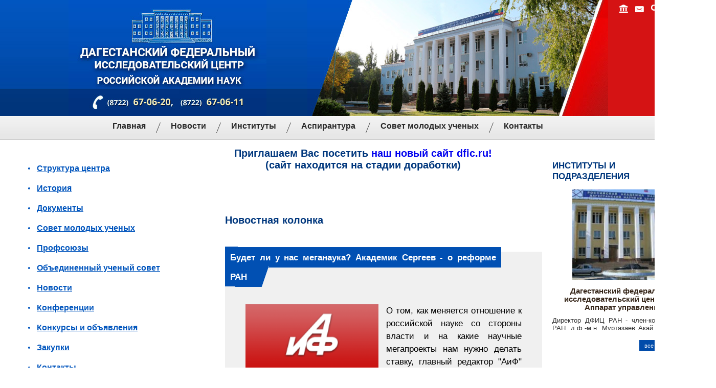

--- FILE ---
content_type: text/html; charset=utf-8
request_url: http://www.dncran.ru/news?page=70
body_size: 12597
content:
<!DOCTYPE html PUBLIC "-//W3C//DTD XHTML 1.0 Transitional//EN" "http://www.w3.org/TR/xhtml1/DTD/xhtml1-transitional.dtd">
<html xmlns="http://www.w3.org/1999/xhtml">
<head>
	<meta http-equiv="Content-Type" content="text/html; charset=utf-8" />
	<title>Дагестанский научный центр РАН. Новостная колонка</title>
	<link href="/Content/my-styles.css"  media="screen" rel="stylesheet" type="text/css"/>
	<link href="/Content/my-menu.css"  media="screen" rel="stylesheet" type="text/css"/>
	<script src="/Scripts/jquery-1.8.1.min.js" type="text/javascript"></script>
	<script type="text/javascript" src="/Scripts/jquery.cookie.js"></script>
	<!--Rhinoslider-->
	<script type="text/javascript" src="/Scripts/rhinoslider-1.05/js/rhinoslider-1.05.js"></script>
	<script type="text/javascript" src="/Scripts/rhinoslider-1.05/js/mousewheel.js"></script>
	<script type="text/javascript" src="/Scripts/rhinoslider-1.05/js/easing.js"></script>
    


<!-- Google Analytics -->
<script>
  (function(i,s,o,g,r,a,m){i['GoogleAnalyticsObject']=r;i[r]=i[r]||function(){
  (i[r].q=i[r].q||[]).push(arguments)},i[r].l=1*new Date();a=s.createElement(o),
  m=s.getElementsByTagName(o)[0];a.async=1;a.src=g;m.parentNode.insertBefore(a,m)
  })(window,document,'script','//www.google-analytics.com/analytics.js','ga');

  ga('create', 'UA-75003818-1', 'auto');
  ga('send', 'pageview');

</script>
<!-- Google Analytics -->


<!-- Yandex.Metrika counter -->
<script type="text/javascript">
    (function (d, w, c) {
        (w[c] = w[c] || []).push(function() {
            try {
                w.yaCounter35985855 = new Ya.Metrika({
                    id:35985855,
                    clickmap:true,
                    trackLinks:true,
                    accurateTrackBounce:true
                });
            } catch(e) { }
        });

        var n = d.getElementsByTagName("script")[0],
            s = d.createElement("script"),
            f = function () { n.parentNode.insertBefore(s, n); };
        s.type = "text/javascript";
        s.async = true;
        s.src = "https://mc.yandex.ru/metrika/watch.js";

        if (w.opera == "[object Opera]") {
            d.addEventListener("DOMContentLoaded", f, false);
        } else { f(); }
    })(document, window, "yandex_metrika_callbacks");
</script>
<noscript><div><img src="https://mc.yandex.ru/watch/35985855" style="position:absolute; left:-9999px;" alt="" /></div></noscript>
<!-- /Yandex.Metrika counter -->



<!-- Rating@Mail.ru counter -->
<script type="text/javascript">
var _tmr = window._tmr || (window._tmr = []);
_tmr.push({id: "2754131", type: "pageView", start: (new Date()).getTime()});
(function (d, w, id) {
  if (d.getElementById(id)) return;
  var ts = d.createElement("script"); ts.type = "text/javascript"; ts.async = true; ts.id = id;
  ts.src = (d.location.protocol == "https:" ? "https:" : "http:") + "//top-fwz1.mail.ru/js/code.js";
  var f = function () {var s = d.getElementsByTagName("script")[0]; s.parentNode.insertBefore(ts, s);};
  if (w.opera == "[object Opera]") { d.addEventListener("DOMContentLoaded", f, false); } else { f(); }
})(document, window, "topmailru-code");
</script><noscript><div style="position:absolute;left:-10000px;">
<img src="//top-fwz1.mail.ru/counter?id=2754131;js=na" style="border:0;" height="1" width="1" alt="Рейтинг@Mail.ru" />
</div></noscript>
<!-- //Rating@Mail.ru counter -->




<!--
<script type="text/javascript">
        (function (i, s, o, g, r, a, m) {
            i['GoogleAnalyticsObject'] = r; i[r] = i[r] || function () {
                (i[r].q = i[r].q || []).push(arguments)
            }, i[r].l = 1 * new Date(); a = s.createElement(o),
            m = s.getElementsByTagName(o)[0]; a.async = 1; a.src = g; m.parentNode.insertBefore(a, m)
        })(window, document, 'script', '//www.google-analytics.com/analytics.js', 'ga');

        ga('create', 'UA-54317390-1', 'auto');
        ga('send', 'pageview');

</script> -->



	<link href="/Content/favicon.ico" rel="icon" type="image/x-icon" />
	<link href="/Content/favicon.ico" rel="shortcut icon" type="image/x-icon" />

	<!--<link href="/Content/print.css" media="print" rel="stylesheet" type="text/css"/>-->

</head>
<body>
<div class="full-width" id="top-hat">
	<div class="half-width" id="top-blue">
		<div id="top-photo-l"></div>
		<div id="logo"></div>
	</div>
	<div class="half-width" id="top-red">
		
		<div id="top-photo"></div> 
		<div id="top-photo-r"></div> 
		<div id="top-photo-rr">
			<div id="top-buttons">
				<div id="tpb-home"><a href="#" onclick="this.style.behavior='url(#default#homepage)'; this.setHomePage(document.location); return false;"><img alt="Сделать домашней" src="/Content/images/tpbuts-home.png"/></a></div>
				<div id="tpb-mail"><a href="mailto:dncran@mail.ru"><img alt="Написать нам" src="/Content/images/tpbuts-mail.png"/></a></div>
				<div id="tpb-search"><a href=""><img alt="Поиск" src="/Content/images/tpbuts-search.png"/></a></div>
			</div>
			<!--
			<div id="top-socials">
				<div class="soc-but"><a href="http://share.yandex.ru/go.xml?service=vkontakte&url=http%3A%2F%2Fhttp://www.dncran.ru/news?page=70%2F"><img id="sbi-vk" alt="Вконтакте" src="/Content/images/scb-vk.png"  /></a></div>
				<div class="soc-but"><a href="http://share.yandex.ru/go.xml?service=facebook&url=http%3A%2F%2Fhttp://www.dncran.ru/news?page=70%2F"><img id="sbi-fb" alt="Facebook" src="/Content/images/scb-fb.png"  /></a></div>
				<div class="soc-but"><a href="http://share.yandex.ru/go.xml?service=twitter&url=http%3A%2F%2Fhttp://www.dncran.ru/news?page=70%2F"><img id="sbi-twit" alt="Twitter" src="/Content/images/scb-twit.png"/></a></div>
			</div>
			-->
		</div>
	</div>
</div>
<div class="clear-both"></div>
<div class="full-width" id="main-menu">
	<div id="main-menu-texts">
		<div class="mm-elem">
			<a href="/">Главная</a>
		</div><div class="mm-elem-sl"></div>
		<div class="mm-elem">
			<a href="/News">Новости</a>
		</div><div class="mm-elem-sl"></div>
		
		<div class="mm-elem">
			<a href="/Article?categoryid=13">Институты</a>
		</div><div class="mm-elem-sl"></div>
		<div class="mm-elem">
			<a href="/Menu/Submenu?parentname=%D0%90%D1%81%D0%BF%D0%B8%D1%80%D0%B0%D0%BD%D1%82%D1%83%D1%80%D0%B0">Аспирантура</a>
		</div><div class="mm-elem-sl"></div>
		<div class="mm-elem">
			<a href="/Menu/Submenu?parentname=%D0%A1%D0%BE%D0%B2%D0%B5%D1%82%20%D0%BC%D0%BE%D0%BB%D0%BE%D0%B4%D1%8B%D1%85%20%D1%83%D1%87%D0%B5%D0%BD%D1%8B%D1%85">Совет молодых ученых</a>
		</div><div class="mm-elem-sl"></div>
		<div class="mm-elem">
			<a href="/Static/Index/109">Контакты</a>
		</div>
	</div>
</div>
<div class="clear-both"></div>
<div class="full-width" id="main-center">
	<div id="left-menu">
		<div id="mleft-menu">
<ul id="my-menu" class="sample-menu"><li><div class="mmenu-item">&nbsp;•&nbsp;<a href="/static?id=69">Структура центра</a></div></li><li><div class="mmenu-item">&nbsp;•&nbsp;<a href="/Menu/Submenu?parentname=История">История</a></div><ul><li><div class="mmenu-item">&nbsp;→&nbsp;<a href="/static?id=102">История создания</a></div></li><li><div class="mmenu-item">&nbsp;→&nbsp;<a href="/Article?categoryid=8">Руководители</a></div></li></ul></li><li><div class="mmenu-item">&nbsp;•&nbsp;<a href="/static?id=70">Документы</a></div></li><li><div class="mmenu-item">&nbsp;•&nbsp;<a href="/Menu/Submenu?parentname=Совет%20молодых%20ученых">Совет молодых ученых</a></div><ul><li><div class="mmenu-item">&nbsp;→&nbsp;<a href="/static?id=83">Положение о совете</a></div></li><li><div class="mmenu-item">&nbsp;→&nbsp;<a href="/Article?categoryid=4">Протоколы собраний</a></div></li><li><div class="mmenu-item">&nbsp;→&nbsp;<a href="/static?id=85">Работа молодых ученых</a></div></li><li><div class="mmenu-item">&nbsp;→&nbsp;<a href="/static?id=86">Состав совета</a></div></li></ul></li><li><div class="mmenu-item">&nbsp;•&nbsp;<a href="/Menu/Submenu?parentname=Профсоюзы">Профсоюзы</a></div><ul><li><div class="mmenu-item">&nbsp;→&nbsp;<a href="/static?id=87">Официальные документы</a></div></li><li><div class="mmenu-item">&nbsp;→&nbsp;<a href="/Home/EmptyPage">Вопросы-ответы</a></div></li><li><div class="mmenu-item">&nbsp;→&nbsp;<a href="/static?id=89">О профсоюзе</a></div></li><li><div class="mmenu-item">&nbsp;→&nbsp;<a href="/static?id=90">Социально-трудовые права</a></div></li><li><div class="mmenu-item">&nbsp;→&nbsp;<a href="/Advert?categoryid=4">Объявления</a></div></li><li><div class="mmenu-item">&nbsp;→&nbsp;<a href="/Article?categoryid=5">Наши поздравления</a></div></li></ul></li><li><div class="mmenu-item">&nbsp;•&nbsp;<a href="/static?id=142">Объединенный ученый совет</a></div></li><li><div class="mmenu-item">&nbsp;•&nbsp;<a href="/news">Новости</a></div></li><li><div class="mmenu-item">&nbsp;•&nbsp;<a href="/Article?categoryid=12">Конференции</a></div></li><li><div class="mmenu-item">&nbsp;•&nbsp;<a href="/Advert/Categories">Конкурсы и объявления</a></div><ul><li><div class="mmenu-item">&nbsp;→&nbsp;<a href="/static?id=116">Протоколы</a></div></li></ul></li><li><div class="mmenu-item">&nbsp;•&nbsp;<a href="/static?id=110">Закупки</a></div></li><li><div class="mmenu-item">&nbsp;•&nbsp;<a href="/static?id=109">Контакты</a></div></li><li><div class="mmenu-item">&nbsp;•&nbsp;<a href="/Home/Test">Результативность НИР</a></div></li><li><div class="mmenu-item">&nbsp;•&nbsp;<a href="/Menu/Submenu?parentname=Публикации">Публикации</a></div><ul><li><div class="mmenu-item">&nbsp;→&nbsp;<a href="/Article?categoryid=9">Последние публикации</a></div></li><li><div class="mmenu-item">&nbsp;→&nbsp;<a href="/static?id=105">Вестник ДНЦ РАН</a></div></li><li><div class="mmenu-item">&nbsp;→&nbsp;<a href="/Article?categoryid=10">Интервью</a></div></li><li><div class="mmenu-item">&nbsp;→&nbsp;<a href="/Article?categoryid=11">В прессе</a></div></li></ul></li><li><div class="mmenu-item">&nbsp;•&nbsp;<a href="/Menu/Submenu?parentname=Аспирантура">Аспирантура</a></div><ul><li><div class="mmenu-item">&nbsp;→&nbsp;<a href="/static?id=122">Об аспирантуре</a></div><ul><li><div class="mmenu-item">&nbsp;→&nbsp;<a href="/static?id=122">Рабочие программы в соответствии с ФГТ</a></div><ul><li><div class="mmenu-item">&nbsp;→&nbsp;<a href="/static?id=147">46.06.01 Исторические науки и археология</a></div></li><li><div class="mmenu-item">&nbsp;→&nbsp;<a href="/static?id=148">38.06.01 Экономика</a></div></li><li><div class="mmenu-item">&nbsp;→&nbsp;<a href="/static?id=149">01.06.01 Математика и механика</a></div></li><li><div class="mmenu-item">&nbsp;→&nbsp;<a href="/static?id=150">03.02.13 Почвоведение</a></div></li><li><div class="mmenu-item">&nbsp;→&nbsp;<a href="/static?id=154">1.5.13. Ихтиология</a></div></li><li><div class="mmenu-item">&nbsp;→&nbsp;<a href="/static?id=155">5.2.3. Региональная и отраслевая экономика</a></div></li><li><div class="mmenu-item">&nbsp;→&nbsp;<a href="/static?id=156">5.4.9. Фольклористика</a></div></li><li><div class="mmenu-item">&nbsp;→&nbsp;<a href="/static?id=157">5.6.1. Отечественная история</a></div></li></ul></li></ul></li><li><div class="mmenu-item">&nbsp;→&nbsp;<a href="/static?id=123">Направления подготовки</a></div></li><li><div class="mmenu-item">&nbsp;→&nbsp;<a href="/advert?categoryid=6">Объявления</a></div></li><li><div class="mmenu-item">&nbsp;→&nbsp;<a href="/static?id=133">Прием в аспирантуру</a></div><ul><li><div class="mmenu-item">&nbsp;→&nbsp;<a href="/static?id=137">Программы вступительных испытаний</a></div></li><li><div class="mmenu-item">&nbsp;→&nbsp;<a href="/static?id=133">Прием 2020</a></div></li><li><div class="mmenu-item">&nbsp;→&nbsp;<a href="/static?id=143">Прием 2021</a></div></li><li><div class="mmenu-item">&nbsp;→&nbsp;<a href="/static?id=152">Прием 2022</a></div></li><li><div class="mmenu-item">&nbsp;→&nbsp;<a href="/static?id=163">Прием 2023</a></div></li><li><div class="mmenu-item">&nbsp;→&nbsp;<a href="/static?id=171">Прием 2024</a></div></li><li><div class="mmenu-item">&nbsp;→&nbsp;<a href="/static?id=181">Прием 2025</a></div></li></ul></li><li><div class="mmenu-item">&nbsp;→&nbsp;<a href="/static?id=127">Нормативные документы</a></div></li><li><div class="mmenu-item">&nbsp;→&nbsp;<a href="/static?id=128">Кандидатские экзамены</a></div></li><li><div class="mmenu-item">&nbsp;→&nbsp;<a href="/static?id=151">Соискательство</a></div></li><li><div class="mmenu-item">&nbsp;→&nbsp;<a href="/static?id=170">Аттестация</a></div></li></ul></li><li><div class="mmenu-item">&nbsp;•&nbsp;<a href="/static?id=118">Диссертационные советы</a></div><ul><li><div class="mmenu-item">&nbsp;→&nbsp;<a href="">Д 002.276.ХХ (24.1.477.01)</a></div><ul><li><div class="mmenu-item">&nbsp;→&nbsp;<a href="/static?id=160">Информация о совете</a></div></li><li><div class="mmenu-item">&nbsp;→&nbsp;<a href="/static?id=161">Состав совета</a></div></li><li><div class="mmenu-item">&nbsp;→&nbsp;<a href="/static?id=162">Диссертации и документы к защите</a></div></li></ul></li><li><div class="mmenu-item">&nbsp;→&nbsp;<a href="">Д 002.267.ХХ (24.1.477.02)</a></div><ul><li><div class="mmenu-item">&nbsp;→&nbsp;<a href="/static?id=165">Информация о совете</a></div></li><li><div class="mmenu-item">&nbsp;→&nbsp;<a href="/static?id=166">Состав совета</a></div></li><li><div class="mmenu-item">&nbsp;→&nbsp;<a href="/static?id=167">Диссертации и документы к защите</a></div></li></ul></li></ul></li><li><div class="mmenu-item">&nbsp;•&nbsp;<a href="">Доступные электронные ресурсы</a></div><ul><li><div class="mmenu-item">&nbsp;→&nbsp;<a href="/static?id=121">Базы данных Springer</a></div></li></ul></li><li><div class="mmenu-item">&nbsp;•&nbsp;<a href="/static?id=134">Выборы председателя</a></div></li><li><div class="mmenu-item">&nbsp;•&nbsp;<a href="/static?id=74">Библиотека</a></div></li><li><div class="mmenu-item">&nbsp;•&nbsp;<a href="/static?id=118">COVID-19</a></div></li><li><div class="mmenu-item">&nbsp;•&nbsp;<a href="/static?id=173">НП «Наука и университеты»</a></div></li></ul>
		</div><div class="underlined"></div>
		
		<div id="dscbooklet">
			<h2 class="widgethead">БУКЛЕТ: 75 ЛЕТ ДФИЦ РАН</h2>
			
<div class="advert-slider">
	<div id="advertslider-bot">
				<div class="advertlinglist">
						<div class="advertling">
							<div class="advertlingbody">
								<div class="advlingimagebox">
									
									<span class="advert-item-scroll-center" style="padding: 8px 60px !important; cursor:point;">
   <a href="http://dncran.ru/content/uploads/DNC702.pdf"><img class="adv-img" alt="" src="/docs/article/images/preview/DNCP01sm.jpg"></a>   									</span>
									
									
									
								</div>
							</div>
							<div class="clearboth"></div>
						</div>
				</div>
				<div class="clearboth" style="height:35px;"></div>
				
				
	</div>
</div>


		</div>
		<div class="underlined"></div><div id="dscbooks">
			<h2 class="widgethead">ИЗДАНИЯ</h2>


    <div class="advert-slider">
        <div id="advertslider-bot">
                <div class="advertlinglist">
                    <div class="advertling">
                        <div class="advertlingbody">
                            <div class="advlingimagebox">
                                <span class="advert-item-scroll-left" id="adv3scrlleft"></span>
                                <span class="advert-item-scroll-center" style="padding: 8px 60px !important;">
   <a href="http://vestnikdnc.ru"><img class="adv-img" alt="" src="/docs/article/images/preview/45image.jpg" /></a>                                   </span>
                                <span class="advert-item-scroll-right" id="adv3scrlright"></span>
                                <h3 class="widsubhead"> <a class="widfil" href="http://vestnikdnc.ru">Вестник ДНЦ РАН</a></h3>
                                <p class="widtxt"> <a class="widfil" href="http://vestnikdnc.ru">
	 

	
		Издается по решению президиума Дагестанского научного центра Российской академии наук с 1998 г. Журнал зарегистрирован Федеральной службой по надзору в сфере связи и массовых коммуникаций...</a></p>
                            </div>
                        </div>
                        <div class="clearboth"></div>
                    </div>
                </div>
                <div class="clearboth" style="height:35px;"></div>
                <div class="advertlinglist">
                    <div class="advertling">
                        <div class="advertlingbody">
                            <div class="advlingimagebox">
                                <span class="advert-item-scroll-left" id="adv3scrlleft"></span>
                                <span class="advert-item-scroll-center" style="padding: 8px 60px !important;">
   <a href="http://mathreports.ru"><img class="adv-img" alt="" src="/docs/article/images/preview/46image.png" /></a>                                   </span>
                                <span class="advert-item-scroll-right" id="adv3scrlright"></span>
                                <h3 class="widsubhead"> <a class="widfil" href="http://mathreports.ru">Дагестанские электронные математические известия</a></h3>
                                <p class="widtxt"> <a class="widfil" href="http://mathreports.ru">
	Журнал основан в 2013 году Отделом математики и информатики Дагестанского научного центра Российской академии наук. Зарегистрирован как электронное печатное издание (сетевое издание) в Федеральной...</a></p>
                            </div>
                        </div>
                        <div class="clearboth"></div>
                    </div>
                </div>
                <div class="clearboth" style="height:35px;"></div>
        </div>
    </div>






			<!-- p class="widdets"><a href="/Static/Index/105">все издания  →</a></p -->
		</div>
	</div>
	<div id="right-menu">
		<div id="daughters">
			<h2 class="widgethead">ИНСТИТУТЫ И ПОДРАЗДЕЛЕНИЯ</h2>


    <div class="advert-slider">
        <div id="advertslider-bot">
            <ul class="rhinos" id="advertslider1">
                    <li>
                        <div class="advertlinglist">
                            <div class="advertling">
                                <div class="advertlingbody">
                                    <div class="advlingimagebox">
                                        <span class="advert-item-scroll-left" id="adv1scrlleft"><img class="adv-img-but aib-left" alt="Предыдущий" src="/Content/images/sli-none.png" /></span>
                                        <span class="advert-item-scroll-center">
   <a href="/Article/Details/104?categoryid=13"><img class="adv-img" alt="" src="/docs/article/images/preview/104image.jpg" /></a>                                           </span>
                                        <span class="advert-item-scroll-right" id="adv1scrlright"><img class="adv-img-but aib-right" alt="Следующий" src="/Content/images/sli-none.png" /></span>
                                        <h3 class="widsubhead"> <a class="widfil" href="/Article/Details/104?categoryid=13">Дагестанский федеральный исследовательский центр РАН. Аппарат управления</a></h3>
                                        <p class="widtxt"> <a class="widfil" href="/Article/Details/104?categoryid=13">
	
		
			 
		
			Директор ДФИЦ РАН - член-корреспондент РАН, д.ф.-м.н. Муртазаев Акай Курбанович, тел.: (8722) 67-06-20
		
			 
		
			Зам. директора ДФИЦ РАН по научной работе - к.б.н. Биарсл...</a></p>
                                    </div>
                                </div>
                                <div class="clearboth"></div>
                            </div>
                        </div>
                    </li>
                    <li>
                        <div class="advertlinglist">
                            <div class="advertling">
                                <div class="advertlingbody">
                                    <div class="advlingimagebox">
                                        <span class="advert-item-scroll-left" id="adv1scrlleft"><img class="adv-img-but aib-left" alt="Предыдущий" src="/Content/images/sli-none.png" /></span>
                                        <span class="advert-item-scroll-center">
   <a href="/Article/Details/117?categoryid=13"><img class="adv-img" alt="" src="/docs/article/images/preview/117image.jpg" /></a>                                           </span>
                                        <span class="advert-item-scroll-right" id="adv1scrlright"><img class="adv-img-but aib-right" alt="Следующий" src="/Content/images/sli-none.png" /></span>
                                        <h3 class="widsubhead"> <a class="widfil" href="/Article/Details/117?categoryid=13">Институт физики им. Х.И. Амирханова</a></h3>
                                        <p class="widtxt"> <a class="widfil" href="/Article/Details/117?categoryid=13">
	 

	
		 
	
		
	
		Институту физики в 2012 году исполнилось 55 лет.
	
		 
	
		Зарождение физической науки в Дагестане произошло с приездом в 1950 году в республику известного ученого акад...</a></p>
                                    </div>
                                </div>
                                <div class="clearboth"></div>
                            </div>
                        </div>
                    </li>
                    <li>
                        <div class="advertlinglist">
                            <div class="advertling">
                                <div class="advertlingbody">
                                    <div class="advlingimagebox">
                                        <span class="advert-item-scroll-left" id="adv1scrlleft"><img class="adv-img-but aib-left" alt="Предыдущий" src="/Content/images/sli-none.png" /></span>
                                        <span class="advert-item-scroll-center">
   <a href="/Article/Details/118?categoryid=13"><img class="adv-img" alt="" src="/docs/article/images/preview/118image.jpg" /></a>                                           </span>
                                        <span class="advert-item-scroll-right" id="adv1scrlright"><img class="adv-img-but aib-right" alt="Следующий" src="/Content/images/sli-none.png" /></span>
                                        <h3 class="widsubhead"> <a class="widfil" href="/Article/Details/118?categoryid=13">Институт геологии</a></h3>
                                        <p class="widtxt"> <a class="widfil" href="/Article/Details/118?categoryid=13">
	 

	
		 
	
		Институт геологии как структура сформировался на базе Отдела геологии нефти Дагестанского филиала академии наук СССР, который в свою очередь был сформирован на базе Дагестанского...</a></p>
                                    </div>
                                </div>
                                <div class="clearboth"></div>
                            </div>
                        </div>
                    </li>
                    <li>
                        <div class="advertlinglist">
                            <div class="advertling">
                                <div class="advertlingbody">
                                    <div class="advlingimagebox">
                                        <span class="advert-item-scroll-left" id="adv1scrlleft"><img class="adv-img-but aib-left" alt="Предыдущий" src="/Content/images/sli-none.png" /></span>
                                        <span class="advert-item-scroll-center">
   <a href="/Article/Details/120?categoryid=13"><img class="adv-img" alt="" src="/docs/article/images/preview/120image.jpg" /></a>                                           </span>
                                        <span class="advert-item-scroll-right" id="adv1scrlright"><img class="adv-img-but aib-right" alt="Следующий" src="/Content/images/sli-none.png" /></span>
                                        <h3 class="widsubhead"> <a class="widfil" href="/Article/Details/120?categoryid=13">Прикаспийский институт биологических ресурсов</a></h3>
                                        <p class="widtxt"> <a class="widfil" href="/Article/Details/120?categoryid=13">
	 

	
		 
	
		Прикаспийский институт биологических ресурсов Дагестанского научного центра Российской академии наук (ПИБР ДНЦ РАН) - один из ведущих научно-исследовательских институтов РАН, расп...</a></p>
                                    </div>
                                </div>
                                <div class="clearboth"></div>
                            </div>
                        </div>
                    </li>
                    <li>
                        <div class="advertlinglist">
                            <div class="advertling">
                                <div class="advertlingbody">
                                    <div class="advlingimagebox">
                                        <span class="advert-item-scroll-left" id="adv1scrlleft"><img class="adv-img-but aib-left" alt="Предыдущий" src="/Content/images/sli-none.png" /></span>
                                        <span class="advert-item-scroll-center">
   <a href="/Article/Details/121?categoryid=13"><img class="adv-img" alt="" src="/docs/article/images/preview/121image.jpg" /></a>                                           </span>
                                        <span class="advert-item-scroll-right" id="adv1scrlright"><img class="adv-img-but aib-right" alt="Следующий" src="/Content/images/sli-none.png" /></span>
                                        <h3 class="widsubhead"> <a class="widfil" href="/Article/Details/121?categoryid=13">Горный ботанический сад</a></h3>
                                        <p class="widtxt"> <a class="widfil" href="/Article/Details/121?categoryid=13">
	 

	
		 
	
		В 1972 г. В Дагестанском филиале АН СССР был открыт Отдел биологии, в составе которого была создана Лаборатория генетики растений с общим направлением исследований - &quot;Генетика и э...</a></p>
                                    </div>
                                </div>
                                <div class="clearboth"></div>
                            </div>
                        </div>
                    </li>
                    <li>
                        <div class="advertlinglist">
                            <div class="advertling">
                                <div class="advertlingbody">
                                    <div class="advlingimagebox">
                                        <span class="advert-item-scroll-left" id="adv1scrlleft"><img class="adv-img-but aib-left" alt="Предыдущий" src="/Content/images/sli-none.png" /></span>
                                        <span class="advert-item-scroll-center">
   <a href="/Article/Details/122?categoryid=13"><img class="adv-img" alt="" src="/docs/article/images/preview/122image.jpg" /></a>                                           </span>
                                        <span class="advert-item-scroll-right" id="adv1scrlright"><img class="adv-img-but aib-right" alt="Следующий" src="/Content/images/sli-none.png" /></span>
                                        <h3 class="widsubhead"> <a class="widfil" href="/Article/Details/122?categoryid=13">Институт истории, археологии и этнографии</a></h3>
                                        <p class="widtxt"> <a class="widfil" href="/Article/Details/122?categoryid=13">
	 

	
		 
	
		
			Институт истории,      археологии и этнографии Дагестанского научного центра РАН - академическое учреждение, проводящее фундаментальные исследования комплексного характера в...</a></p>
                                    </div>
                                </div>
                                <div class="clearboth"></div>
                            </div>
                        </div>
                    </li>
                    <li>
                        <div class="advertlinglist">
                            <div class="advertling">
                                <div class="advertlingbody">
                                    <div class="advlingimagebox">
                                        <span class="advert-item-scroll-left" id="adv1scrlleft"><img class="adv-img-but aib-left" alt="Предыдущий" src="/Content/images/sli-none.png" /></span>
                                        <span class="advert-item-scroll-center">
   <a href="/Article/Details/123?categoryid=13"><img class="adv-img" alt="" src="/docs/article/images/preview/123image.jpg" /></a>                                           </span>
                                        <span class="advert-item-scroll-right" id="adv1scrlright"><img class="adv-img-but aib-right" alt="Следующий" src="/Content/images/sli-none.png" /></span>
                                        <h3 class="widsubhead"> <a class="widfil" href="/Article/Details/123?categoryid=13">Институт языка, литературы и искусства им. Г. Цадасы</a></h3>
                                        <p class="widtxt"> <a class="widfil" href="/Article/Details/123?categoryid=13">
	 

	
		 
	
		
	
		 
	
		История Института языка, литературы и искусства им. Г. Цадасы берет начало с 1924 г. В свое время он назывался Дагестанским институтом национальных культур. В 1930-...</a></p>
                                    </div>
                                </div>
                                <div class="clearboth"></div>
                            </div>
                        </div>
                    </li>
                    <li>
                        <div class="advertlinglist">
                            <div class="advertling">
                                <div class="advertlingbody">
                                    <div class="advlingimagebox">
                                        <span class="advert-item-scroll-left" id="adv1scrlleft"><img class="adv-img-but aib-left" alt="Предыдущий" src="/Content/images/sli-none.png" /></span>
                                        <span class="advert-item-scroll-center">
   <a href="/Article/Details/124?categoryid=13"><img class="adv-img" alt="" src="/docs/article/images/preview/124image.jpg" /></a>                                           </span>
                                        <span class="advert-item-scroll-right" id="adv1scrlright"><img class="adv-img-but aib-right" alt="Следующий" src="/Content/images/sli-none.png" /></span>
                                        <h3 class="widsubhead"> <a class="widfil" href="/Article/Details/124?categoryid=13">Институт социально-экономических исследований ДНЦ РАН</a></h3>
                                        <p class="widtxt"> <a class="widfil" href="/Article/Details/124?categoryid=13">
	 

	
		 
	
		Решением Президиума и Отделения экономики АН СССР в 1959 г. в составе Дагестанского филиала АН СССР появилось новое структурное подразделение - Отдел экономики, который впоследств...</a></p>
                                    </div>
                                </div>
                                <div class="clearboth"></div>
                            </div>
                        </div>
                    </li>
                    <li>
                        <div class="advertlinglist">
                            <div class="advertling">
                                <div class="advertlingbody">
                                    <div class="advlingimagebox">
                                        <span class="advert-item-scroll-left" id="adv1scrlleft"><img class="adv-img-but aib-left" alt="Предыдущий" src="/Content/images/sli-none.png" /></span>
                                        <span class="advert-item-scroll-center">
   <a href="/Article/Details/125?categoryid=13"><img class="adv-img" alt="" src="/docs/article/images/preview/125image.jpg" /></a>                                           </span>
                                        <span class="advert-item-scroll-right" id="adv1scrlright"><img class="adv-img-but aib-right" alt="Следующий" src="/Content/images/sli-none.png" /></span>
                                        <h3 class="widsubhead"> <a class="widfil" href="/Article/Details/125?categoryid=13">Региональный центр этнополитических исследований ДНЦ РАН</a></h3>
                                        <p class="widtxt"> <a class="widfil" href="/Article/Details/125?categoryid=13">
	 

	
		 
	
		
	
		 
	
		Региональный центр этнополитических исследований Дагестанского научного центра РАН основан в 1992 году. С момента создания деятельность Центра определяется потребно...</a></p>
                                    </div>
                                </div>
                                <div class="clearboth"></div>
                            </div>
                        </div>
                    </li>
            </ul>
        </div>
    </div>
    <script type="text/javascript">
        var defOpts = {
            controlsKeyboard: false,
            controlsMousewheel: false,
            slideNextDirection: 'toLeft',
            slidePrevDirection: 'toRight',
            showControls: 'never',
            showBullets: 'never'
        };

        $(document).ready(function () {
            var sliderElement = $('#advertslider1').rhinoslider($.extend(defOpts,
            {
                effect: "fade",
            }));

            contentSlider = sliderElement.data('rhinoslider');

            $("span#adv1scrlleft").click(function () {
                $('#advertslider1').data('rhinoslider').prev();
            });
            $("span#adv1scrlright").click(function () {
                $('#advertslider1').data('rhinoslider').next();
            });
        });
    </script>






			<p class="widdets"><a href="/Article?categoryid=13">все институты  →</a></p>
		</div><div class="underlined"></div>
		<div>

		<div id="advts">
			<h2 class="widgethead">КОНКУРСЫ И ОБЪЯВЛЕНИЯ</h2>
      		    <p class="widdate">16.12.2024</p>
			    <p class="widtxt"><a href="/advert/details?id=157&categoryid=8">
	Протокол №1 заседания конкурсной комиссии на замещение вакантных должностей научных работников ФГБУН ДФИЦ РАН

	 

	Протокол №2 заседания конкурсной комиссии на замещение вакантных должностей н...</a></p>
      		    <p class="widdate">14.11.2024</p>
			    <p class="widtxt"><a href="/advert/details?id=156&categoryid=6">
	График проведения осенней сессии 2024г. доступен по ссылке:
	
	Расписание кандидатских экзаменов
</a></p>
      		    <p class="widdate">31.10.2024</p>
			    <p class="widtxt"><a href="/advert/details?id=155&categoryid=8">
	Приказы о проведении аттестации научных сотрудников ДФИЦ РАН

	 

	Приказ &quot;О проведении аттестации научных сотрудников Горного ботанического сада - обособленного подразделения ДФИЦ РАН&quot;

	 
...</a></p>
      		    <p class="widdate">28.10.2024</p>
			    <p class="widtxt"><a href="/advert/details?id=154&categoryid=6">
	Объявление

	 

	К сведению сдающих кандидатские экзамены в осеннюю сессию 2024г.

	Сроки проведения сессии: с 18 по 29 ноября. Заявление на сдачу кандидатских экзаменов представить в отдел а...</a></p>
      		    <p class="widdate">02.10.2024</p>
			    <p class="widtxt"><a href="/advert/details?id=153&categoryid=8">
	Конкурс на замещение вакантных должностей в Региональном центре этнополитических исследований - обособленном подразделении Федерального государственного бюджетного учреждения науки Дагестанский фед...</a></p>
			<p class="widdets"><a href="/Advert/Categories">все объявления  →</a></p>
		</div>
     		</div>
		<div id="links">

   <h2 class="widgethead">
	<span style="font-family:tahoma,helvetica,verdana;">ПОЛЕЗНЫЕ ССЫЛКИ</span></h2>
<p class="widdate">
	<span style="font-family:tahoma,helvetica,verdana;"><a href="http://www.ras.ru/">Сайт Российской академии наук</a></span></p>
<p class="widtxt">
	<span style="font-family:tahoma,helvetica,verdana;">Общие сведения об академии и ее отделениях. Концепция единой информационной системы РАН.</span></p>
<hr />
<p class="widdate">
	<span style="font-family:tahoma,helvetica,verdana;"><a href="http://www.ssc-ras.ru/">Южный научный центр</a></span></p>
<p class="widtxt">
	<span style="font-family:tahoma,helvetica,verdana;">Сайт академического научного центра в Ростове-на-Дону.</span></p>
<hr />
<p class="widdate">
	<span style="font-family:tahoma,helvetica,verdana;"><a href="http://www.vncran.ru/">Владикавказский научный центр</a></span></p>
<p class="widtxt">
	<span style="font-family:tahoma,helvetica,verdana;">Северо-Осетинское подразделение Российской академи наук.</span></p>
<hr />
<p class="widdate">
	<span style="font-family:tahoma,helvetica,verdana;"><a href="http://www.kbncran.ru/">Кабардино-Балкарский научный центр</a></span></p>
<p class="widtxt">
	<span style="font-family:tahoma,helvetica,verdana;">Республиканский научный центр Кабардино-Балкарии</span></p>
<hr />
<p class="widdate">
	<span style="font-family:tahoma,helvetica,verdana;"><a href="http://www.omidnc.ru/">Сайт Отдела математики и информатики</a></span></p>
<p class="widtxt">
	<span style="font-family:tahoma,helvetica,verdana;">Научные направления и научная деятельность, а также сведения о сотрудниках ОМИ ДНЦ РАН.</span></p>
<hr />
<p class="widdate">
	<span style="font-family:tahoma,helvetica,verdana;"><a href="http://www.ackp-dncran.ru/">Сайт Аналитического центра коллективного пользования</a></span></p>
<p class="widtxt">
	<span style="font-family:tahoma,helvetica,verdana;">Подразделение ДНЦ РАН Аналитический центр коллективного пользования.</span></p>
<hr />
<p class="widdate">
	<span style="font-family: tahoma, helvetica, verdana;"><a href="https://polpred.com/">Polpred.com - Обзор СМИ, деловые статьи по отраслям</a></span></p>
<p class="widtxt">
	<span style="font-family:tahoma,helvetica,verdana;">Архив из 4 млн сюжетов информагентств и деловой прессы за 20 лет. В рубрикаторе: 53 отрасли и 600 источников.</span></p>
<hr />
<p class="widdets">
	&nbsp;</p>
		</div>
	</div>
	<div id="central-block">
		<h2 class="centralhead text-right" style="text-align: center;">
			Приглашаем Вас посетить 
			<a href="https://dfic.ru/">наш новый сайт dfic.ru!</a> 
			<br>
			(сайт находится на стадии доработки)
		</h2>
		
       <div class="content" id="news">
       <div style="min-height:500px;">
			<div class="contentblock" id="newsblock">
				<div class="centrhead"><h2 class="centralhead">Новостная колонка</h2></div>
				<!-- Новость -->
				<div class="onenews">
					<div class="newsheader">
						<p class="nhdr"><a class="newshead" href="/News/details?id=198">
                            <span>Будет </span>
                            <span>ли </span>
                            <span>у </span>
                            <span>нас </span>
                            <span>меганаука? </span>
                            <span>Академик </span>
                            <span>Сергеев </span>
                            <span>- </span>
                            <span>о </span>
                            <span>реформе </span>
                         <span>РАН</span>
                        </a><a class="newsheadend"></a></p>
					</div>
					<div class="newsbody">
                                <div class="newsimage"><img class="newsimage" alt="" src="/docs/news/images/preview/198_image.png" /></div>
							
							<p class="greettxt">
								 	О том, как меняется отношение к российской науке со стороны власти и на какие научные мегапроекты нам нужно делать ставку, главный редактор &quot;АиФ&quot; Игорь Черняк поговорил с президентом РАН академиком Александром Сергеевым. 
							</p>
						<p class="greettxt">
                       
						</p>
						<p class="readdets"><a href="/News/details?id=198">читать далее...</a></p>
					</div>
				</div>
       <div class="clear-both"></div>
				<!-- Новость -->
				<div class="onenews">
					<div class="newsheader">
						<p class="nhdr"><a class="newshead" href="/News/details?id=195">
                            <span>О </span>
                            <span>мониторинге </span>
                            <span>качества </span>
                            <span>журналов </span>
                            <span>и </span>
                            <span>внесении </span>
                            <span>изменений </span>
                            <span>в </span>
                            <span>список </span>
                            <span>журналов </span>
                            <span>Russian </span>
                            <span>Science </span>
                            <span>Citation </span>
                            <span>Index </span>
                         <span>(RSCI)</span>
                        </a><a class="newsheadend"></a></p>
					</div>
					<div class="newsbody">
                                <div class="newsimage"><img class="newsimage" alt="" src="/docs/news/images/preview/195_image.gif" /></div>
							
							<p class="greettxt">
								 	Рабочая группа по оценке качества и отбору журналов в RSCI на платформе Web of Science завершила мониторинг качества журналов и внесении изменений в список журналов RSCI. 
							</p>
						<p class="greettxt">
                       
						</p>
						<p class="readdets"><a href="/News/details?id=195">читать далее...</a></p>
					</div>
				</div>
       <div class="clear-both"></div>
				<!-- Новость -->
				<div class="onenews">
					<div class="newsheader">
						<p class="nhdr"><a class="newshead" href="/News/details?id=194">
                            <span>Заседание </span>
                            <span>Рабочей </span>
                            <span>группы </span>
                            <span>по </span>
                         <span>реструктуризации</span>
                        </a><a class="newsheadend"></a></p>
					</div>
					<div class="newsbody">
                                <div class="newsimage"><img class="newsimage" alt="" src="/docs/news/images/preview/194_image.jpg" /></div>
							
							<p class="greettxt">
								 	26 июня в Дагестанском научном центре РАН прошло заседание Рабочей группы по реструктуризации. Заседание было посвящено вопросам реализации реструктуризации научных учреждений ДНЦ РАН. 	 
							</p>
						<p class="greettxt">
                       
						</p>
						<p class="readdets"><a href="/News/details?id=194">читать далее...</a></p>
					</div>
				</div>
       <div class="clear-both"></div>
				<!-- Новость -->
				<div class="onenews">
					<div class="newsheader">
						<p class="nhdr"><a class="newshead" href="/News/details?id=192">
                            <span>Глава </span>
                            <span>Академии </span>
                            <span>наук: </span>
                            <span>новые </span>
                            <span>поправки </span>
                            <span>к </span>
                            <span>законопроекту </span>
                            <span>понижают </span>
                            <span>статус </span>
                         <span>РАН</span>
                        </a><a class="newsheadend"></a></p>
					</div>
					<div class="newsbody">
                                <div class="newsimage"><img class="newsimage" alt="" src="/docs/news/images/preview/192_image.gif" /></div>
							
							<p class="greettxt">
								 	Предложения правительства РФ по ранее внесенному президентом страны в Госдуму проекту поправок к закону о Российской академии наук понижают статус Академии наук, РАН выступает против этого, заявил журналистам глава РАН Александр Сергеев. 
							</p>
						<p class="greettxt">
                       
						</p>
						<p class="readdets"><a href="/News/details?id=192">читать далее...</a></p>
					</div>
				</div>
       <div class="clear-both"></div>
				<!-- Новость -->
				<div class="onenews">
					<div class="newsheader">
						<p class="nhdr"><a class="newshead" href="/News/details?id=193">
                            <span>Состоялся </span>
                            <span>съезд </span>
                            <span>Русского </span>
                            <span>ботанического </span>
                         <span>общества</span>
                        </a><a class="newsheadend"></a></p>
					</div>
					<div class="newsbody">
                                <div class="newsimage"><img class="newsimage" alt="" src="/docs/news/images/preview/193_image.png" /></div>
							
							<p class="greettxt">
								 	18 июня в здании Дагестанского государственного кумыкского музыкально-драматического театр им. Алимпаши Салаватова состоялось открытие XIV Делегатского съезда Русского ботанического общества (РБО). 
							</p>
						<p class="greettxt">
                       
						</p>
						<p class="readdets"><a href="/News/details?id=193">читать далее...</a></p>
					</div>
				</div>
       <div class="clear-both"></div>
				<!-- Новость -->
				<div class="onenews">
					<div class="newsheader">
						<p class="nhdr"><a class="newshead" href="/News/details?id=191">
                            <span>Ключи </span>
                            <span>от </span>
                            <span>РАН. </span>
                            <span>Татьяна </span>
                            <span>Голикова: </span>
                            <span>Статус </span>
                            <span>академии </span>
                            <span>не </span>
                         <span>изменится</span>
                        </a><a class="newsheadend"></a></p>
					</div>
					<div class="newsbody">
                                <div class="newsimage"><img class="newsimage" alt="" src="/docs/news/images/preview/191_image.jpg" /></div>
							
							<p class="greettxt">
								 	 	 		 			 			 				 					 						 				 			 			 	 	 		 	 		 			Курирующая науку в правительстве РФ вице-премьер Татьяна Голикова заявила на заседании президиума РАН, что вместе с созданным министерством науки и высшего образования готова к конструктивному сотрудничеству с академическим сектором. Надо отметить, что появление нового министерства вызвало беспокойство среди ученых, и, прежде всего, опасение, что академические институты могут потерять связь с РАН. 	 	 
							</p>
						<p class="greettxt">
                       
						</p>
						<p class="readdets"><a href="/News/details?id=191">читать далее...</a></p>
					</div>
				</div>
       <div class="clear-both"></div>
				<!-- Новость -->
				<div class="onenews">
					<div class="newsheader">
						<p class="nhdr"><a class="newshead" href="/News/details?id=190">
                            <span>Неделимое </span>
                            <span>ядро. </span>
                            <span>Президент </span>
                            <span>РАН: </span>
                            <span>Нельзя </span>
                            <span>разрывать </span>
                            <span>связь </span>
                            <span>академии </span>
                            <span>и </span>
                         <span>институтов</span>
                        </a><a class="newsheadend"></a></p>
					</div>
					<div class="newsbody">
                                <div class="newsimage"><img class="newsimage" alt="" src="/docs/news/images/preview/190_image.jpg" /></div>
							
							<p class="greettxt">
								 	Президиум Российской академии наук готовит предложения по выстраиванию отношений с созданным министерством науки и высшего образования. Об этом сообщил президент РАН Александр Сергеев на встрече с журналистами. 
							</p>
						<p class="greettxt">
                       
						</p>
						<p class="readdets"><a href="/News/details?id=190">читать далее...</a></p>
					</div>
				</div>
       <div class="clear-both"></div>
				<!-- Новость -->
				<div class="onenews">
					<div class="newsheader">
						<p class="nhdr"><a class="newshead" href="/News/details?id=189">
                            <span>Охранная </span>
                            <span>грамота. </span>
                            <span>Как </span>
                            <span>академии </span>
                            <span>наук </span>
                            <span>выжить </span>
                            <span>в </span>
                            <span>новом </span>
                         <span>министерстве</span>
                        </a><a class="newsheadend"></a></p>
					</div>
					<div class="newsbody">
                                <div class="newsimage"><img class="newsimage" alt="" src="/docs/news/images/preview/189_image.gif" /></div>
							
							<p class="greettxt">
								 	Как может сказаться на ситуации в отечественной науке решение правительства создать министерство науки и высшего образования, которое возглавил экс-глава ФАНО Михаил Котюков? Какова должна быть роль Российской академии наук в новых условиях? Об этом размышляет вице-президент РАН Алексей Хохлов 
							</p>
						<p class="greettxt">
                       
						</p>
						<p class="readdets"><a href="/News/details?id=189">читать далее...</a></p>
					</div>
				</div>
       <div class="clear-both"></div>
				<!-- Новость -->
				<div class="onenews">
					<div class="newsheader">
						<p class="nhdr"><a class="newshead" href="/News/details?id=188">
                            <span>Заседание </span>
                            <span>Рабочей </span>
                            <span>группы </span>
                            <span>по </span>
                         <span>реструктуризации</span>
                        </a><a class="newsheadend"></a></p>
					</div>
					<div class="newsbody">
                                <div class="newsimage"><img class="newsimage" alt="" src="/docs/news/images/preview/188_image.jpg" /></div>
							
							<p class="greettxt">
								 	29 мая в Дагестанском научном центре РАН прошло заседание Рабочей группы по реструктуризации. Заседание было посвящено вопросам реализации первого этапа реструктуризации научных учреждений ДНЦ РАН. 	 
							</p>
						<p class="greettxt">
                       
						</p>
						<p class="readdets"><a href="/News/details?id=188">читать далее...</a></p>
					</div>
				</div>
       <div class="clear-both"></div>
				<!-- Новость -->
				<div class="onenews">
					<div class="newsheader">
						<p class="nhdr"><a class="newshead" href="/News/details?id=187">
                            <span>&#171;Люди </span>
                            <span>должны </span>
                            <span>договариваться&#187;. </span>
                            <span>Вице‐президент </span>
                            <span>РАН </span>
                            <span>рассказал </span>
                            <span>о </span>
                            <span>задачах </span>
                            <span>науки </span>
                            <span>и </span>
                            <span>проблемах </span>
                            <span>ее </span>
                            <span>организации </span>
                            <span>в </span>
                         <span>России</span>
                        </a><a class="newsheadend"></a></p>
					</div>
					<div class="newsbody">
                                <div class="newsimage"><img class="newsimage" alt="" src="/docs/news/images/preview/187_image.jpg" /></div>
							
							<p class="greettxt">
								 	В распоряжении российских ученых появляется все больше инструментов мирового уровня для решения космических, в буквальном смысле этого слова, задач, а также для познания самых сокровенных тайн Вселенной и образования в ней жизни. При этом ученым предстоит обустроить собственную научную жизнь в тесном взаимодействии с чиновниками, которым поручено реформировать и структурировать науку. 
							</p>
						<p class="greettxt">
                       
						</p>
						<p class="readdets"><a href="/News/details?id=187">читать далее...</a></p>
					</div>
				</div>
       <div class="clear-both"></div>
   
			</div>
    </div>
    <div class="clear-both"></div>
  <div class="bottompaginator">
        <font style="text-decoration: underline; color: #4065b0; ">Страницы:</font>
          <a  href="/news?page=1">1</a><a  href="/news?page=2">2</a><a  href="/news?page=3">3</a>...<a  href="/news?page=65">65</a><a  href="/news?page=66">66</a><a  href="/news?page=67">67</a><a  href="/news?page=68">68</a><a  href="/news?page=69">69</a><a class="page-curr">70</a><a  href="/news?page=71">71</a><a  href="/news?page=72">72</a><a  href="/news?page=73">73</a><a  href="/news?page=74">74</a><a  href="/news?page=75">75</a>...<a  href="/news?page=85">85</a><a  href="/news?page=86">86</a><a  href="/news?page=87">87</a>
</div>
</div>
	</div>
</div><div class="clear-both"></div>

<div class="full-width" id="pre-foot">
	<div class="centered" id="prefoo">
		<div class="underlined"><h1 class="h1cont">КОНТАКТНАЯ ИНФОРМАЦИЯ</h1></div>
		<div class="fullwidth" id="contcs">
			<div class="thirdwidth">
				<p class="prfp-1"><img class="arroww" alt="" src="/Content/images/arroww.png" /><font class="bltxt">Адрес: </font></p>
				<p class="prfp-2"><font style="font-weight:bold;">367000, Республика Дагестан,<br/>г. Махачкала,<br/>ул. М.Гаджиева, 45.</font></p>
                <p class="prfp-1"><img class="arroww" alt="" src="/Content/images/arroww.png" /><font class="bltxt">E-mail: </font></p>
                <p class="prfp-2"><font class="orngtxt"><a href="">dncran@mail.ru</a></font></p>
			</div>
			<div class="thirdwidth">
				<p class="prfp-1"><img class="arroww" alt="" src="/Content/images/arroww.png" /><font class="bltxt">Телефоны: </font></p>
				<p class="prfp-3"><font class="telp1">(8722)</font></p><p class="prfp-4"><font class="telp2">67-06-20</font></p><p class="prfp-1"></p>
				<p class="prfp-3"><font class="telp1">(8722)</font></p><p class="prfp-4"><font class="telp2">67-06-11</font></p><p class="prfp-5"></p>
				<p class="prfp-1"><img class="arroww" alt="" src="/Content/images/arroww.png" /><font class="bltxt">Факс: </font></p>
				<p class="prfp-3"><font class="telp1">(8722)</font></p><p class="prfp-4"><font class="telp2">67-49-65</font></p>
			</div>
			<div class="thirdwidth">
				<p><font style="font-weight:bold;">Председатель ДФИЦ РАН <br/><br/><font class="bltxt">Муртазаев Акай Курбанович</font></font></p>
			</div>
		</div>
	</div>
</div><div class="clear-both"></div>
<div class="full-width" id="bottom-foot" style="border-top:1px solid #0153b8;">
	<div class="centered" id="footng">
		<div>
			<p class="whitetext" id="bottom-text">© 2013 - 2024. Дагестанский федеральный исследовательский центр РАН</p>
		</div>
		<div style="float: right;">

<!--LiveInternet counter-->
	<script type="text/javascript"><!--
document.write("<a href='//www.liveinternet.ru/click' "+
"target=_blank><img src='//counter.yadro.ru/hit?t18.2;r"+
escape(document.referrer)+((typeof(screen)=="undefined")?"":
";s"+screen.width+"*"+screen.height+"*"+(screen.colorDepth?
screen.colorDepth:screen.pixelDepth))+";u"+escape(document.URL)+
";"+Math.random()+
"' alt='' title='LiveInternet: показано число просмотров за 24"+
" часа, посетителей за 24 часа и за сегодня' "+
"border='0' width='88' height='31'><\/a>")
//--></script>
<!--/LiveInternet-->


<!-- Yandex.Metrika informer -->
<a href="https://metrika.yandex.ru/stat/?id=35985855&from=informer"
target="_blank" rel="nofollow"><img src="https://informer.yandex.ru/informer/35985855/3_0_ECFFFFFF_CCE5FFFF_0_pageviews"
style="width:88px; height:31px; border:0;" alt="Яндекс.Метрика" title="Яндекс.Метрика: данные за сегодня (просмотры, визиты и уникальные посетители)" onclick="try{Ya.Metrika.informer({i:this,id:35985855,lang:'ru'});return false}catch(e){}" /></a>
<!-- /Yandex.Metrika informer -->

<!-- Rating@Mail.ru logo -->
<a href="http://top.mail.ru/jump?from=2754131">
<img src="//top-fwz1.mail.ru/counter?id=2754131;t=479;l=1" 
style="border:0;" height="31" width="88" alt="Рейтинг@Mail.ru" /></a>
<!-- Rating@Mail.ru logo -->
		</div>
	</div>
</div><div class="clear-both"></div>




<script type="text/javascript" src="/Scripts/mainpagescript.js"></script>
<script type="text/javascript">
	$(document).ready(function () {
		makeSubMenu('ul#my-menu ul');
		hoverChanger("#sbi-vk", "/Content/images/scb-vk.png", "/Content/images/scb-vk-on.png");
		hoverChanger("#sbi-fb", "/Content/images/scb-fb.png", "/Content/images/scb-fb-on.png");
		hoverChanger("#sbi-twit", "/Content/images/scb-twit.png", "/Content/images/scb-twit-on.png");
		hoverChangerButs(".advlingimagebox",".aib-left", "/Content/images/sli-none.png", "/Content/images/sli-left.png", ".aib-right", "/Content/images/sli-none.png", "/Content/images/sli-right.png");
	});
</script>
</body>
</html>

--- FILE ---
content_type: text/css
request_url: http://www.dncran.ru/Content/my-styles.css
body_size: 3207
content:
* { margin:0px 0px; padding:0px 0px; }
a, a:visited, a:hover
{    text-decoration: none;     }
img {   border:none;  }
div.clear-both  {  width:0px; height:0px; clear:both;  }

body
{	background-color:#fff; margin:0px 0px;	
 	leftmargin:0; topmargin:0; marginwidth:0; marginheight:0; /*?*/}
 
a, h1, h2, h3, h4, p	
{font-family:Tahoma, Helvetica, Verdana; position:relative;  }

a, a:visited, a:hover
{	text-decoration:none;	}
div.full-width
{   min-width:1400px; width:100%;  }
div.half-width
{   min-width:700px; width:50%;  float:left;  }
div.fullwidth
{   width:100%;  }
div.thirdwidth
{   width:31%; margin-right:2%;  }
div.centered
{   width:1200px; margin:0px auto;   }
div.centered div
{   float:left; }

div.central
{ position: absolute;left: 5%;right: 5%;}


#main-menu
{ height: 47px; background:url(images/dncran_02.jpg) repeat-x; }
#top-blue
{ height:227px; background:url(images/dncran_01.jpg) repeat-x; }
#top-red
{ height:227px; background:url(images/dncran_03.jpg) repeat-x; }
#top-blue div, #top-red div
{ height:227px;  }
#top-blue div
{ float:right; }
#top-red div
{ float:left; }
#logo
{ background:url(images/dncran_04.jpg) no-repeat; width:387px; margin-right:80px; }
#top-photo-l
{ background:url(images/dncran_05.jpg) no-repeat; width:99px; }
#top-photo-r
{ background:url(images/dncran_07.jpg) no-repeat; width:89px; }
#top-photo-rr
{ background:url(images/dncran_08.jpg) no-repeat; width:90px; }
#top-photo
{ background:url(images/dncran_06.jpg) no-repeat; width:400px; }
/*top buttons*/
#top-buttons
{ width:100%; margin-left:8px; margin-top:8px;}
#tpb-mail
{ margin-top:4px;}
#top-buttons>div
{ margin-left:14px; }
#top-photo-rr #top-buttons, #top-photo-rr #top-buttons>div
{ height:30px; }
#tpb-home, #tpb-search
{ margin-top:1px;  }
/*top socials*/
#top-photo-rr #top-socials
{ margin-left:-60px; margin-top: 140px; width:200px; height:49px;}
div.soc-but, div.soc-but img
{ width:65px; height:48px; }
#sbi-vk
{ background:url(images/scb-vk.png) no-repeat; }
#sbi-fb
{ background:url(images/scb-fb.png) no-repeat; }
#sbi-twit
{ background:url(images/scb-twit.png) no-repeat; }


/*main menu*/
#main-menu-texts
{  width:1000px; margin:0px auto; }
#main-menu-texts div
{ float:left; }
div.mm-elem
{ padding:11px 20px; text-align:center;}
div.mm-elem-sl
{ width:9px; height:20px;   margin-top:13px;
  background:url(images/slashik.png) no-repeat; }
div.mm-elem a
{ font-size:12pt; font-weight:bold; color:#292929; }
div.mm-elem a:hover
{ color:#00449c; text-decoration:underline; }

 /*prefooter*/
 #pre-foot
 {  height:208px; background:url(images/dncran_10.jpg) repeat-x; }
 h1.h1cont
 { color:#818181; font-size:13pt; margin-top:15px; margin-left:10px;}
 .underlined
 { width:100%; border-bottom:1px dotted #a5a5a5; }
 div#left-menu div.underlined
 { width:100%; height:5px; border-bottom:1px dotted #a5a5a5; }
 #contcs
 { margin-top:20px; }
 .bltxt
 { color:#0155bd; }
 .orngtxt a
 { color:#d7a102; }
 .orngtxt a
 { text-decoration:underline; font-weight:bold; }
 .orngtxt a:hover
 { text-decoration:none;  }
 div.thirdwidth p
 { font-size:11pt; margin-top:10px; margin-left:5px; float:left; }
 .arroww
 { margin-right:12px; }
 p.prfp-1
 { width:100px; }
 p.prfp-2
 { width:250px; color:#292929; }
 p.prfp-3
 { width:50px; }
 p.prfp-4
 { width:200px; }
 p.prfp-5
 { width:350px; height:1px; }
 .telp1, .telp2
 { font-weight:bold; }
 .telp1
 { color:#898989; font-size:9pt; }
 .telp2
 { color:#d7a102; font-size:15pt; }
 
 /* footer */
 #bottom-foot
 {  height:81px; background:url(images/dncran_09.jpg) repeat-x;  }
 p.whitetext
 { font-size:11pt; color:#fff; margin-top:5px; }
 #footng
 { margin-top:25px; }
 .counter
 { width:87px; height:31px; }
 
 /* main-center */
 #main-center
 { background:#fff; min-height:250px;  position:relative;}

 /* Left Menu*/ 
#left-menu
{ width: 320px; float:left; }
#left-menu>div
{ margin:25px 25px; width:100%;}
/*menu*/
div.mmenu-item
{ width:308px; height:25px; padding:5px 10px;  margin:0px; color:#0155bd;}
div.mmenu-item a
{  font-size:12pt; font-weight:normal; text-decoration:underline; color:#0155bd;}
div.mmenu-item:hover
{ background:url(images/blueline.png) no-repeat; color:#fff;}
div.mmenu-item:hover a
{ color:#fff; }
/*sliders*/
#left-menu>#dschistory
{ margin-top:30px;}
.widgethead
{ font-size:13pt; color:#00377d; text-align:left;
  margin-top:15px; margin-bottom:15px;}
.widsubhead
{ font-size:11pt; color:#362619; text-align:center;
  margin-top:10px; margin-bottom:10px;}
.widsubhead a.widfil
{ color:#362619;text-decoration: none;}
.widtxt a.widfil, .widtxt a.widfil:hover
{ color: #323232; text-decoration: none;}
.widtxt
{ font-size:9pt; color:#898989; text-align:justify;}
.widtxt a
{ color:#0067e6; text-decoration:underline; font-size:10pt;}
.widtxt a:hover
{ color:#03a6fb; text-decoration:none; }
.widimg
{ text-align:center; }
.widdets
{ font-size:8pt;  text-align:right;  margin-top:25px; }
.widdets a 
{color:#fff; background:#014caa; padding:5px 10px;}
.widdets a:hover
{ background:#1d76e6;  }
.widdate
{ color:#898989; font-weight:bold; font-size:8pt;  margin-top:25px; margin-bottom:7px;}
.widdate a
{ color:#0067e6; font-weight:bold; font-size:10pt;  margin-top:20px; text-decoration:underline; }
.widdate a:hover
{ color:#03a6fb; text-decoration:none;}
#links .widtxt
{ margin-bottom:12px; }
 
 /* Right Menu*/ 
#right-menu
{ width: 320px; float:right;}
#right-menu>#daughters
{ margin-top:25px; }
#right-menu>div
{ margin:40px 0px; width:87%;}
#advts .widdets
{ margin-top:30px; }


 
 /* Central Block*/ 
#central-block
{ margin:0px 390px 0px 410px; }

#central-block>div
{ width:100%; margin-top:55px; }
#central-block>#slider
{ text-align:center; margin-top:25px; }

div.content
{ position:relative; float:left; }
div.contentblock
{ position:relative; margin:0px 30px; float:left; }
#greet-top1, #greet-top2
{ height:50px; }
#greet-top1
{ background:url(images/dagstripe.jpg) no-repeat; width:350px; float:left;}
#greet-top2
{ background:url(images/dagstripe1.jpg) repeat-x; margin-left:350px;
  padding:10px 25px;}

#greetb
{ padding:10px 25px; }
h2.h2top
{ text-align:right;  font-size:15pt; color:#292929;}
p.greettxt
{ font-size:13pt; text-align:justify; color:#000; line-height:25px;}
td.tdtxt
{ padding-left:25px; }
.readdets
{ text-align:right; }
.readdets a
{ color:#0067e6; font-size:13px; font-weight:bold; text-decoration:underline; }
.readdets a:hover
{ color:#03a6fb; text-decoration:none; }

div.centrhead
{ width:100%; margin-bottom:40px; }

div.contentblock
{ padding-bottom:25px; }
#greet-top
{border-bottom:1px dotted #a5a5a5; }
.centralhead
{ font-size:15pt; color:#00377d; text-align:left;
  margin-top:15px; margin-bottom:15px;}
div.newsheader
{ background:#f0f0f0 url(images/newshe3.png) repeat-x; margin-top:15px; /*height:40px;*/width:100%;padding:0px 80px 0px 0px;}
.newshead
{ color:#fff; font-size:13pt; font-weight:bold; }
div.newsheader .newshead
{ background:url(images/newshe2.png) repeat-x;  padding:10px 10px 10px 0px;}
div.newsheader .newsheadend
{ background:url(images/newshe1.png) no-repeat; padding:11px 0px 11px 30px; bottom:-1px; }
div.newsbody
{ background:#f0f0f0; padding:35px 40px 20px 40px;float:left;width:100%;}
div.newsimage
{width:275px;float:left;padding-bottom:5px;}
div.onenews
{ margin-top:35px; }
#news
{ margin-bottom:50px;}


#mleft-menu a
{ font-weight:bold; }

/* INNER PAGES*/



.sorrywords
{ color: #00377d;font-size: 14pt; text-align: center; margin-top: 50px;}
.inner-content p
{ text-align: justify; }
.inner-content
{ margin-bottom: 40px; }
h2#righthead, h2.StatHead, h6.StatHead
{ text-align:right; color:#05597c; font-size:14pt; margin-bottom:35px; text-decoration:underline; }
.nwback a
{ color:#05597c; font-size:13pt; font-family:Tahoma,Helvetica,Verdana;}
.nwback a:hover
{ text-decoration:underline; color:#51b1d9; }

/* Sliders*/ 
.advert-item-scroll-center
{ text-align:center; }
.adv-img
{ width: 198px;  cursor: pointer;}
.adv-img-but
{ margin-bottom: 30px;width: 25px;height: 50px; cursor: pointer;border: 0px;}
#advertslider2
{ height: 275px; }

/*Static*/
a.static-paged:hover
{text-decoration:underline;color:#05597C;}
a.static-paged
{color:#05597C;}

 /*Logon and register*/
.logon-form, .register-form, .change-pass-form
{background-color:#0250B4; border-radius:15px 15px 15px 15px; -moz-border-radius:15px 15px 15px 15px;padding:15px 15px 15px 15px;}
.editor-label
{color:White;}
span.field-validation-error span
{color:Red;}
.reglink a
{color:#0250B4;}

.bottompaginator
{ margin-top:35px; text-align:center; }
.advpagination
{ margin-top:35px; text-align:center; float:left; width:100%;}

/*news*/

.newslistitem
{float:left; width:100%; padding-bottom:15px;}
.newslistitem1
{width:280px; float:left;}
p.nhdr
{text-align:justify;padding:2px 0 0 20px; background:url(images/newshe4.png) repeat-y;}
p.nhdr a
{line-height:38px;}
p.nhdr a>span
{padding-right:10px;margin-left:-10px;}
p.nhdr a>span.first
{padding-right:10px;}
.newsimage
{width:260px;float:left;}
p.newsdets
{float:right;}
p.newsdets a
{color:#05597c;}
p.newsdate
{margin: 0 0 15px 0;}
.newslistitem2 h6.greenhead
{color:#05597c;}
.newsfulltext, .newsdets a
{font-size:13pt;}

/*advert*/

.advcatelem a
{color:#05597C;}
p.advertheader
{font-size:13pt; color:#05597c; padding-bottom:5px; text-align:left; margin-top:20px;}
p.advertheader a
{color:#05597c;}
.greenhead a
{font-size: 13pt;text-decoration:underline;}
.tegs
{margin-top:10px;font-family:Tahoma, Helvetica, Verdana;}
.adv-tegs
{font-family:Tahoma, Helvetica, Verdana;float:left; width: 55%;}
.adv-tegs a
{color:#05597c;}
.artdettags
{margin:35px 0 20px 350px; text-align:right;}
.artdettags a
{color:#05597c;}
.nwback
{margin-top:25px; float:right;}
.advertdets
{float:right;margin-top:25px;}
.advertdets a
{color:#05597c;}
.adv-img-cont
{width:218px;float:left;}
#central-block .adv-img
{float:left;}
.adv-cont
{float:left; border-bottom:1px solid grey; margin-top:10px; padding-bottom:5px; width:100%;/*margin-bottom:5px;*/}
p.advertannotation
{font-size:13pt;}
.adv-tagbox
{margin:25px 0 0 0;font-family:Tahoma, Helvetica, Verdana;text-align:right;float:left;}
#central-block > .adv-tagbox
{max-width:55%; text-align:right;margin:10px 20px 20px 350px;}
#greet-img
{float:left; padding:0 20px 10px 0;}
p.advertback
{float:right;margin-top:30px;}
p.advertback a
{color:#05597c;}
.adv-tagbox a
{color:#05597c;}
div.advfulltext > p > span
{float:left;}
#central-block > .advfulltext
{font-size:13pt;font-family:Tahoma,Helvetica,Verdana;text-align:justify;}

/* Article */
h6.greenhead a
{color:#05597c;}
.readdets a
{color:#05597c;}

/* Static */
#central-block
{font-size:13pt; font-family:Tahoma,Helvetica,Verdana; text-align:justify;}

#right-menu .advert-item-scroll-center
{ padding: 8px 10px; }
#left-menu .advert-item-scroll-center
{ padding: 8px 30px; }
.adv-img-but
{ margin-bottom: 30px; width: 25px;height: 50px; cursor: pointer;border: 0px;}

#right-menu ul.rhinos
{ height: 275px; }
#left-menu ul.rhinos
{ height: 395px; }
div.nart
{font-size:13pt;font-family:Tahoma,Helvetica,Verdana; text-align:justify;}
/* sliders end*/







/*god nauki banner*/
#footer-banner {
	text-align:center;
}
#footer-banner img {
	height:82px;
	width:auto;
	margin-top:16px;
}
#pre-foot {
	height:300px !important;
	background:url(images/dncran_10.jpg) repeat !important;
}

--- FILE ---
content_type: text/css
request_url: http://www.dncran.ru/Content/my-menu.css
body_size: 181
content:
ul.sample-menu { padding:0;margin:10px 15px; }
ul.sample-menu li { padding:2px 0;margin:0;list-style:none; }
ul.sample-menu li ul { padding:0;margin:0 0 0 15px; }
ul#my-menu a { padding-left:8px; }
ul#my-menu a.collapsed { background:url('collapsed.gif') left 6px no-repeat; }
ul#my-menu a.expanded { background:url('expanded.gif') left 6px no-repeat; }

--- FILE ---
content_type: application/javascript
request_url: http://www.dncran.ru/Scripts/mainpagescript.js
body_size: 804
content:
function makeSubMenu(sub_Uls/*селектор вида ul#menu ul */) {
    $(sub_Uls).each(function (i) { // Check each submenu: ul-ка с пунктами меню
        if ($.cookie('submenuMark-' + i)) {  // If index of submenu is marked in cookies:
            $(this).show().prev().removeClass('collapsed').addClass('expanded'); // Show it (add apropriate classes)
        } else {
            $(this).hide().prev().removeClass('expanded').addClass('collapsed'); // Hide it
        }
        $(this).prev().addClass('collapsible').click(function () { // Attach an event listener
            var this_i = $(sub_Uls).index($(this).next()); // The index of the submenu of the clicked link
            if ($(this).next().css('display') == 'none') {
                $(this).next().slideDown(200, function () { // Show submenu:
                    $(this).prev().removeClass('collapsed').addClass('expanded');
                    cookieSet(this_i);
                });
            } else {
                $(this).next().slideUp(200, function () { // Hide submenu:
                    $(this).prev().removeClass('expanded').addClass('collapsed');
                    cookieDel(this_i);
                    $(this).find('ul').each(function () {
                        $(this).hide(0, cookieDel($(sub_Uls).index($(this)))).prev().removeClass('expanded').addClass('collapsed');
                    });
                });
            }
            return false; // Prohibit the browser to follow the link address
        });
    });
}

function cookieSet(index) {
    $.cookie('submenuMark-' + index, 'opened', { expires: null, path: '/' }); // Set mark to cookie (submenu is shown):
}
function cookieDel(index) {
    $.cookie('submenuMark-' + index, null, { expires: null, path: '/' }); // Delete mark from cookie (submenu is hidden):
}
function hoverChanger(selector, path1, path2) { $(selector).hover(function() { $(selector).attr("src", path2); }, function() { $(selector).attr("src", path1); }); };
function hoverChangerButs(selector, butselec1, path11, path12, butselec2, path21, path22) {$(selector).hover(function () { $(butselec1).attr("src", path12); $(butselec2).attr("src", path22); }, function () { $(butselec1).attr("src", path11); $(butselec2).attr("src", path21); }); };


--- FILE ---
content_type: text/plain
request_url: https://www.google-analytics.com/j/collect?v=1&_v=j102&a=591152304&t=pageview&_s=1&dl=http%3A%2F%2Fwww.dncran.ru%2Fnews%3Fpage%3D70&ul=en-us%40posix&dt=%D0%94%D0%B0%D0%B3%D0%B5%D1%81%D1%82%D0%B0%D0%BD%D1%81%D0%BA%D0%B8%D0%B9%20%D0%BD%D0%B0%D1%83%D1%87%D0%BD%D1%8B%D0%B9%20%D1%86%D0%B5%D0%BD%D1%82%D1%80%20%D0%A0%D0%90%D0%9D.%20%D0%9D%D0%BE%D0%B2%D0%BE%D1%81%D1%82%D0%BD%D0%B0%D1%8F%20%D0%BA%D0%BE%D0%BB%D0%BE%D0%BD%D0%BA%D0%B0&sr=1280x720&vp=1280x720&_u=IEBAAEABAAAAACAAI~&jid=1510870775&gjid=2074988036&cid=2045467209.1769512413&tid=UA-75003818-1&_gid=221358374.1769512413&_r=1&_slc=1&z=249749623
body_size: -284
content:
2,cG-49HD337XS3

--- FILE ---
content_type: application/javascript
request_url: http://www.dncran.ru/Scripts/rhinoslider-1.05/js/rhinoslider-1.05.js
body_size: 10799
content:
/**
  * Rhinoslider 1.05
  * http://rhinoslider.com/
  *
  * Copyright 2013: Sebastian Pontow, Rene Maas (http://renemaas.de/)
  * Dual licensed under the MIT or GPL Version 2 licenses.
  * http://rhinoslider.com/license/
  */
(function ($, window, undefined) {

    $.extend($.easing, {
        def: 'out',
        out: function (none, currentTime, startValue, endValue, totalTime) {
            return -endValue * (currentTime /= totalTime) * (currentTime - 2) + startValue;
        },
        kick: function (none, currentTime, startValue, endValue, totalTime) {
            if ((currentTime /= totalTime / 2) < 1) {
                return endValue / 2 * Math.pow(2, 10 * (currentTime - 1)) + startValue;
            }
            return endValue / 2 * (-Math.pow(2, -10 * --currentTime) + 2) + startValue;
        },
        shuffle: function (none, currentTime, startValue, endValue, totalTime) {
            if ((currentTime /= totalTime / 2) < 1) {
                return endValue / 2 * currentTime * currentTime * currentTime * currentTime * currentTime + startValue;
            }
            return endValue / 2 * ((currentTime -= 2) * currentTime * currentTime * currentTime * currentTime + 2) + startValue;
        }
    });

    var rhinoSlider = function (element, opts) {
        var 
			settings = $.extend({}, $.fn.rhinoslider.defaults, opts),
			$slider = $(element),
			effects = $.fn.rhinoslider.effects,
			preparations = $.fn.rhinoslider.preparations,
        //internal variables
			vars = {
			    isPlaying: false,
			    intervalAutoPlay: false,
			    active: '',
			    next: '',
			    container: '',
			    items: '',
			    buttons: [],
			    prefix: 'rhino-',
			    playedArray: [],
			    playedCounter: 0,
			    original: element
			};

        settings.callBeforeInit();

        var 
			setUpSettings = function (settings) {
			    settings.controlsPrevNext = String(settings.controlsPrevNext) == 'true' ? true : false;
			    settings.controlsKeyboard = String(settings.controlsKeyboard) == 'true' ? true : false;
			    settings.controlsMousewheel = String(settings.controlsMousewheel) == 'true' ? true : false;
			    settings.controlsPlayPause = String(settings.controlsPlayPause) == 'true' ? true : false;
			    settings.pauseOnHover = String(settings.pauseOnHover) == 'true' ? true : false;
			    settings.animateActive = String(settings.animateActive) == 'true' ? true : false;
			    settings.autoPlay = String(settings.autoPlay) == 'true' ? true : false;
			    settings.cycled = String(settings.cycled) == 'true' ? true : false;
			    settings.showTime = parseInt(settings.showTime, 10);
			    settings.effectTime = parseInt(settings.effectTime, 10);
			    settings.controlFadeTime = parseInt(settings.controlFadeTime, 10);
			    settings.captionsFadeTime = parseInt(settings.captionsFadeTime, 10);
			    tmpShiftValue = settings.shiftValue;
			    tmpParts = settings.parts;
			    settings.shiftValue = [];
			    settings.parts = [];
			    return settings;
			},

        //init function
			init = function ($slider, settings, vars) {
			    settings = setUpSettings(settings);

			    $slider.wrap('<div class="' + vars.prefix + 'container">');
			    vars.container = $slider.parent('.' + vars.prefix + 'container');
			    vars.isPlaying = settings.autoPlay;

			    //the string, which will contain the button-html-code
			    var buttons = '';

			    //add prev/next-buttons
			    if (settings.controlsPrevNext) {
			        vars.container.addClass(vars.prefix + 'controls-prev-next');
			        buttons = '<a class="' + vars.prefix + 'prev ' + vars.prefix + 'btn">' + settings.prevText + '</a><a class="' + vars.prefix + 'next ' + vars.prefix + 'btn">' + settings.nextText + '</a>';
			        vars.container.append(buttons);

			        vars.buttons.prev = vars.container.find('.' + vars.prefix + 'prev');
			        vars.buttons.next = vars.container.find('.' + vars.prefix + 'next');

			        //add functionality to the "prev"-button
			        vars.buttons.prev.click(function () {
			            prev($slider, settings);

			            //stop autoplay, if set
			            if (settings.autoPlay) {
			                pause();
			            }
			        });

			        //add functionality to the "next"-button
			        vars.buttons.next.click(function () {
			            next($slider, settings);

			            //stop autoplay, if set
			            if (settings.autoPlay) {
			                pause();
			            }
			        });
			    }

			    //add play/pause-button
			    if (settings.controlsPlayPause) {
			        vars.container.addClass(vars.prefix + 'controls-play-pause');
			        buttons = settings.autoPlay ? '<a class="' + vars.prefix + 'toggle ' + vars.prefix + 'pause ' + vars.prefix + 'btn">' + settings.pauseText + '</a>' : '<a class="' + vars.prefix + 'toggle ' + vars.prefix + 'play ' + vars.prefix + 'btn">' + settings.playText + '</a>';
			        vars.container.append(buttons);

			        vars.buttons.play = vars.container.find('.' + vars.prefix + 'toggle');

			        //add functionality
			        vars.buttons.play.click(function () {
			            //self-explaining
			            if (vars.isPlaying === false) {
			                play();
			            } else {
			                pause();
			            }
			        });
			    }

			    //style
			    vars.container.find('.' + vars.prefix + 'btn').css({
			        position: 'absolute',
			        display: 'block',
			        cursor: 'pointer'
			    });

			    //hide/show controls on hover or never
			    if (settings.showControls !== 'always') {
			        var allControls = vars.container.find('.' + vars.prefix + 'btn');
			        allControls.stop(true, true).fadeOut(0);
			        if (settings.showControls === 'hover') {
			            vars.container.mouseenter(function () {
			                allControls.stop(true, true).fadeIn(settings.controlFadeTime);
			            }).mouseleave(function () {
			                allControls.delay(200).fadeOut(settings.controlFadeTime);
			            });
			        }
			    }
			    if (settings.showControls !== 'never') {
			        vars.container.addClass(vars.prefix + 'show-controls');
			    }


			    //get content-elements and set css-reset for positioning
			    vars.items = $slider.children();
			    vars.items.addClass(vars.prefix + 'item');
			    vars.items.first().addClass(vars.prefix + 'active');

			    //give sliderstyle to container
			    var sliderStyles = settings.styles.split(','), style;
			    $.each(sliderStyles, function (i, cssAttribute) {
			        style = $.trim(cssAttribute);
			        vars.container.css(style, $slider.css(style));
			        $slider.css(style, ' ');
			        switch (style) {
			            case 'width':
			            case 'height':
			                $slider.css(style, '100%');
			                break;
			        }
			    });
			    if (vars.container.css('position') == 'static') {
			        vars.container.css('position', 'relative');
			    }

			    $slider.css({
			        top: 'auto',
			        left: 'auto',
			        position: 'relative'
			    });

			    //style items
			    vars.items.css({
			        margin: 0,
			        width: $slider.css('width'),
			        height: $slider.css('height'),
			        position: 'absolute',
			        top: 0,
			        left: 0,
			        zIndex: 0,
			        opacity: 0,
			        overflow: 'hidden'
			    });

			    vars.items.each(function (i) {
			        $(this).attr('id', vars.prefix + 'item' + i);
			    });

			    //generate navigation
			    if (settings.showBullets !== 'never') {
			        vars.container.addClass(vars.prefix + 'show-bullets');
			        var navi = '<ol class="' + vars.prefix + 'bullets">';
			        vars.items.each(function (i) {
			            var $item = $(this);
			            var id = vars.prefix + 'item' + i;
			            navi = navi + '<li><a id="' + id + '-bullet" class="' + vars.prefix + 'bullet">' + parseInt(i + 1, 10) + '</a></li>';
			        });
			        navi = navi + '</ol>';
			        vars.container.append(navi);

			        vars.navigation = vars.container.find('.' + vars.prefix + 'bullets');
			        vars.buttons.bullets = vars.navigation.find('.' + vars.prefix + 'bullet');
			        vars.buttons.bullets.first().addClass(vars.prefix + 'active-bullet ' + vars.prefix + 'first-bullet');
			        vars.buttons.bullets.last().addClass(vars.prefix + 'last-bullet');
			        vars.buttons.bullets.click(function () {
			            var itemID = $(this).attr('id').replace('-bullet', '');
			            var $next = vars.container.find('#' + itemID);
			            var curID = parseInt(vars.navigation.find('.' + vars.prefix + 'active-bullet').attr('id').replace('-bullet', '').replace(vars.prefix + 'item', ''), 10);
			            var nextID = parseInt(itemID.replace(vars.prefix + 'item', ''), 10);
			            if (curID < nextID) {
			                next($slider, settings, $next);
			            } else if (curID > nextID) {
			                prev($slider, settings, $next);
			            } else {
			                return false;
			            }

			            //stop autoplay, if set
			            if (settings.autoPlay) {
			                pause();
			            }
			        });
			    }
			    //hide/show bullets on hover or never
			    if (settings.showBullets === 'hover') {
			        vars.navigation.hide();
			        vars.container.mouseenter(function () {
			            vars.navigation.stop(true, true).fadeIn(settings.controlFadeTime);
			        }).mouseleave(function () {
			            vars.navigation.delay(200).fadeOut(settings.controlFadeTime);
			        });
			    }

			    //add captions
			    if (settings.showCaptions !== 'never') {
			        vars.container.addClass(vars.prefix + 'show-captions');
			        vars.items.each(function () {
			            var $item = $(this);
			            if ($item.children('.' + vars.prefix + 'caption').length == 0) {
			                if ($item.children('img').length > 0) {
			                    var title = $.trim($item.children('img:first').attr('title'));
			                    if (undefined != title || '' == title) {
			                        $item.append('<div class="' + vars.prefix + 'caption">' + title + '</div>');
			                        $item.children('.' + vars.prefix + 'caption:empty').remove();
			                    }
			                }
			            }
			        });

			        if (settings.showCaptions === 'hover') {
			            $('.' + vars.prefix + 'caption').hide();
			            vars.container.mouseenter(function () {
			                vars.active.find('.' + vars.prefix + 'caption').stop(true, true).fadeTo(settings.captionFadeTime, settings.captionsOpacity);
			            }).mouseleave(function () {
			                vars.active.find('.' + vars.prefix + 'caption').delay(200).fadeOut(settings.captionFadeTime);
			            });
			        } else if (settings.showCaptions === 'always') {
			            $('.' + vars.prefix + 'caption').fadeTo(0, settings.captionsOpacity);
			        }
			    }
			    //remove titles
			    vars.items.each(function () {
			        $(this).children('img').removeAttr('title');
			    });


			    //start autoplay if set
			    if (settings.autoPlay) {
			        vars.intervalAutoPlay = setInterval(function () {
			            next($slider, settings);
			        }, settings.showTime);
			    } else {
			        vars.intervalAutoPlay = false;
			    }
			    //if pause on hover
			    if (settings.pauseOnHover) {
			        vars.container.addClass(vars.prefix + 'pause-on-hover');
			        //play/pause function cannot be used for they trigger the isPlaying variable
			        $slider.mouseenter(function () {
			            if (vars.isPlaying) {
			                clearInterval(vars.intervalAutoPlay);
			                if (settings.controlsPlayPause) {
			                    vars.buttons.play.text(settings.playText).removeClass(vars.prefix + 'pause').addClass(vars.prefix + 'play');
			                }
			            }
			        }).mouseleave(function () {
			            if (vars.isPlaying) {
			                vars.intervalAutoPlay = setInterval(function () {
			                    next($slider, settings);
			                }, settings.showTime);

			                if (settings.controlsPlayPause) {
			                    vars.buttons.play.text(settings.pauseText).removeClass(vars.prefix + 'play').addClass(vars.prefix + 'pause');
			                }
			            }
			        });
			    }

			    //catch keyup event and trigger functions if the right key is pressed
			    if (settings.controlsKeyboard) {
			        vars.container.addClass(vars.prefix + 'controls-keyboard');
			        $(document).keyup(function (e) {
			            switch (e.keyCode) {
			                case 37:
			                    pause();
			                    prev($slider, settings);
			                    break;
			                case 39:
			                    pause();
			                    next($slider, settings);
			                    break;
			                case 80:
			                    //self-explaining
			                    if (vars.isPlaying === false) {
			                        play();
			                    } else {
			                        pause();
			                    }
			                    break;
			            }
			        });
			    }

			    //catch mousewheel event and trigger prev or next
			    if (settings.controlsMousewheel) {
			        vars.container.addClass(vars.prefix + 'controls-mousewheel');
			        if (!$.isFunction($.fn.mousewheel)) {
			            alert('$.fn.mousewheel is not a function. Please check that you have the mousewheel-plugin installed properly.');
			        } else {
			            $slider.mousewheel(function (e, delta) {
			                e.preventDefault();
			                if (vars.container.hasClass('inProgress')) {
			                    return false;
			                }
			                var dir = delta > 0 ? 'up' : 'down';
			                if (dir === 'up') {
			                    pause();
			                    prev($slider, settings);
			                } else {
			                    pause();
			                    next($slider, settings);
			                }
			            });
			        }
			    }

			    vars.active = $slider.find('.' + vars.prefix + 'active');
			    vars.active.css({
			        zIndex: 1,
			        opacity: 1
			    });

			    //check if slider is non-cycled
			    if (!settings.cycled) {
			        vars.items.each(function () {
			            var $item = $(this);
			            if ($item.is(':first-child')) {
			                $item.addClass(vars.prefix + 'firstItem');
			            }
			            if ($item.is(':last-child')) {
			                $item.addClass(vars.prefix + 'lastItem');
			            }
			        });

			        if (vars.active.is(':first-child') && settings.controlsPrevNext) {
			            vars.buttons.prev.addClass('disabled');
			        }
			        if (vars.active.is(':last-child')) {
			            if (settings.controlsPrevNext) {
			                vars.buttons.next.addClass('disabled');
			                pause();
			            }
			            if (settings.autoPlay) {
			                vars.buttons.play.addClass('disabled');
			            }
			        }
			    }

			    if (preparations[settings.effect] == undefined) {
			        console.log('Effect for ' + settings.effect + ' not found.');
			    } else {
			        preparations[settings.effect]($slider, settings, vars);
			    }

			    //return the init-data to the slide for further use
			    $slider.data('slider:vars', vars);

			    settings.callBackInit();
			},

        //check if item element is first-child
			isFirst = function ($item) {
			    return $item.is(':first-child');
			},

        //check if item element is last-child
			isLast = function ($item) {
			    return $item.is(':last-child');
			},

        //pause the autoplay and change the bg-image of the button to "play"
			pause = function () {
			    var vars = $slider.data('slider:vars');
			    clearInterval(vars.intervalAutoPlay);
			    vars.isPlaying = false;
			    if (settings.controlsPlayPause) {
			        vars.buttons.play.text(settings.playText).removeClass(vars.prefix + 'pause').addClass(vars.prefix + 'play');
			    }

			    settings.callBackPause();
			},

        //start/resume the autoplay and change the bg-image of the button to "pause"
			play = function () {
			    var vars = $slider.data('slider:vars');
			    vars.intervalAutoPlay = setInterval(function () {
			        next($slider, settings);
			    }, settings.showTime);
			    vars.isPlaying = true;
			    if (settings.controlsPlayPause) {
			        vars.buttons.play.text(settings.pauseText).removeClass(vars.prefix + 'play').addClass(vars.prefix + 'pause');
			    }

			    settings.callBackPlay();
			},

			prev = function ($slider, settings, $next) {
			    var vars = $slider.data('slider:vars');
			    if (!settings.cycled && isFirst(vars.active)) {
			        return false;
			    }

			    settings.callBeforePrev();

			    //if some effect is already running, don't stack up another one
			    if (vars.container.hasClass('inProgress')) {
			        return false;
			    }
			    vars.container.addClass('inProgress');

			    if (!$next) {
			        if (settings.randomOrder) {
			            var nextID = getRandom(vars);
			            vars.next = vars.container.find('#' + nextID);
			        } else {
			            vars.next = vars.items.first().hasClass(vars.prefix + 'active') ? vars.items.last() : vars.active.prev();
			        }
			    } else {
			        vars.next = $next;
			    }

			    if (vars.next.hasClass(vars.prefix + 'active')) {
			        return false;
			    }

			    //hide captions
			    if (settings.showCaptions !== 'never') {
			        $('.' + vars.prefix + 'caption').stop(true, true).fadeOut(settings.captionsFadeTime);
			    }

			    if (settings.showBullets !== 'never' && settings.changeBullets == 'before') {
			        vars.navigation.find('.' + vars.prefix + 'active-bullet').removeClass(vars.prefix + 'active-bullet');
			        vars.navigation.find('#' + vars.next.attr('id') + '-bullet').addClass(vars.prefix + 'active-bullet');
			    }

			    setTimeout(function () {
			        var params = [];
			        params.settings = settings;
			        params.animateActive = settings.animateActive;
			        params.direction = settings.slidePrevDirection;

			        if (effects[settings.effect] == undefined) {
			            console.log('Preparations for ' + settings.effect + ' not found.');
			        } else {
			            effects[settings.effect]($slider, params, resetElements);
			        }

			        setTimeout(function () {
			            if (settings.showBullets !== 'never' && settings.changeBullets == 'after') {
			                vars.navigation.find('.' + vars.prefix + 'active-bullet').removeClass(vars.prefix + 'active-bullet');
			                vars.navigation.find('#' + vars.next.attr('id') + '-bullet').addClass(vars.prefix + 'active-bullet');
			            }
			            settings.callBackPrev();
			        }, settings.effectTime);
			    }, settings.captionsFadeTime);

			    if (settings.showBullets !== 'never' && settings.changeBullets == 'after') {
			        vars.navigation.find('.' + vars.prefix + 'active-bullet').removeClass(vars.prefix + 'active-bullet');
			        vars.navigation.find('#' + vars.next.attr('id') + '-bullet').addClass(vars.prefix + 'active-bullet');
			    }
			},

			next = function ($slider, settings, $next) {
			    var vars = $slider.data('slider:vars');
			    if (!settings.cycled && isLast(vars.active)) {
			        return false;
			    }

			    settings.callBeforeNext();

			    //if some effect is already running, don't stack up another one
			    if (vars.container.hasClass('inProgress')) {
			        return false;
			    }
			    vars.container.addClass('inProgress');
			    //check, if the active element is the last, so we can set the first element to be the "next"-element
			    if (!$next) {
			        if (settings.randomOrder) {
			            var nextID = getRandom(vars);
			            vars.next = vars.container.find('#' + nextID);
			        } else {
			            vars.next = vars.items.last().hasClass(vars.prefix + 'active') ? vars.items.first() : vars.active.next();
			        }
			    } else {
			        vars.next = $next;
			    }

			    if (vars.next.hasClass(vars.prefix + 'active')) {
			        return false;
			    }

			    //hide captions
			    if (settings.showCaptions !== 'never') {
			        $('.' + vars.prefix + 'caption').stop(true, true).fadeOut(settings.captionsFadeTime);
			    }

			    if (settings.showBullets !== 'never' && settings.changeBullets == 'before') {
			        vars.navigation.find('.' + vars.prefix + 'active-bullet').removeClass(vars.prefix + 'active-bullet');
			        vars.navigation.find('#' + vars.next.attr('id') + '-bullet').addClass(vars.prefix + 'active-bullet');
			    }

			    setTimeout(function () {
			        var params = [];
			        params.settings = settings;
			        params.animateActive = settings.animateActive;
			        params.direction = settings.slideNextDirection;

			        //run effect
			        if (effects[settings.effect] == undefined) {
			            console.log('Preparations for ' + settings.effect + ' not found.');
			        } else {
			            effects[settings.effect]($slider, params, resetElements);
			        }

			        setTimeout(function () {
			            if (settings.showBullets !== 'never' && settings.changeBullets == 'after') {
			                vars.navigation.find('.' + vars.prefix + 'active-bullet').removeClass(vars.prefix + 'active-bullet');
			                vars.navigation.find('#' + vars.next.attr('id') + '-bullet').addClass(vars.prefix + 'active-bullet');
			            }
			            settings.callBackNext();
			        }, settings.effectTime);

			    }, settings.captionsFadeTime);
			},

        //get random itemID
			getRandom = function (vars) {
			    var curID = vars.active.attr('id');
			    var itemCount = vars.items.length;
			    var nextID = vars.prefix + 'item' + parseInt((Math.random() * itemCount), 10);
			    var nextKey = nextID.replace(vars.prefix + 'item', '');
			    if (vars.playedCounter >= itemCount) {
			        vars.playedCounter = 0;
			        vars.playedArray = [];
			    }
			    if (curID == nextID || vars.playedArray[nextKey] === true) {
			        return getRandom(vars);
			    } else {
			        vars.playedArray[nextKey] = true;
			        vars.playedCounter++;
			        return nextID;
			    }
			},

        //function to reset elements and style after an effect
			resetElements = function ($slider, settings) {
			    var vars = $slider.data('slider:vars');
			    //set the active-element on the same z-index as the rest and reset css
			    vars.next
			    //add the active-class
					.addClass(vars.prefix + 'active')
			    //and put  it above the others
					.css({
					    zIndex: 1,
					    top: 0,
					    left: 0,
					    width: '100%',
					    height: '100%',
					    margin: 0,
					    opacity: 1
					});
			    vars.active
					.css({
					    zIndex: 0,
					    top: 0,
					    left: 0,
					    margin: 0,
					    opacity: 0
					})
			    //and remove its active class
					.removeClass(vars.prefix + 'active');

			    settings.additionalResets();

			    //check if cycled is false and start or end is reached
			    if (!settings.cycled) {
			        if (settings.controlsPrevNext) {
			            if (isFirst(vars.next)) {
			                vars.buttons.prev.addClass('disabled');
			            } else {
			                vars.buttons.prev.removeClass('disabled');
			            }
			            if (isLast(vars.next)) {
			                vars.buttons.next.addClass('disabled');
			                pause();
			            } else {
			                vars.buttons.next.removeClass('disabled');
			            }
			        }
			        if (settings.controlsPlayPause) {
			            if (isLast(vars.next)) {
			                vars.buttons.play.addClass('disabled');
			                pause();
			            } else {
			                vars.buttons.play.removeClass('disabled');
			            }
			        }
			    }

			    if (settings.showBullets !== 'never') {

			        vars.navigation.find('.' + vars.prefix + 'active-bullet').removeClass(vars.prefix + 'active-bullet');
			        vars.navigation.find('#' + vars.next.attr('id') + '-bullet').addClass(vars.prefix + 'active-bullet');
			    }

			    //make the "next"-element the new active-element
			    vars.active = vars.next;

			    //show captions
			    if (settings.showCaptions !== 'never') {
			        vars.active.find('.' + vars.prefix + 'caption').stop(true, true).fadeTo(settings.captionsFadeTime, settings.captionsOpacity);
			    }

			    vars.container.removeClass('inProgress');
			};

        this.pause = function () { pause(); };
        this.play = function () { play(); };
        this.prev = function ($next) { prev($slider, settings, $next); };
        this.next = function ($next) {
            console.log("next from rhino");
            next($slider, settings, $next);
        };
        this.uninit = function () {
            pause();
            vars.container.before($(element).data('slider:original'));
            $slider.data('slider:vars', null);
            vars.container.remove();
            $(element).data('rhinoslider', null);
        };

        init($slider, settings, vars);
    };

    $.fn.rhinoslider = function (opts) {
        return this.each(function () {
            var element = $(this);
            if (element.data('rhinoslider')) {
                return element.data('rhinoslider');
            }

            element.data('slider:original', element.clone());
            var rhinoslider = new rhinoSlider(this, opts);
            element.data('rhinoslider', rhinoslider);
        });
    };

    $.fn.rhinoslider.defaults = {
        //which effect to blend content
        effect: 'slide',
        //easing for animations of the slides
        easing: 'swing',
        //linear or shuffled order for items
        randomOrder: false,
        //enable/disable mousewheel navigation
        controlsMousewheel: true,
        //enable/disable keyboard navigation
        controlsKeyboard: true,
        //show/hide prev/next-controls
        controlsPrevNext: true,
        //show/hide play/pause-controls
        controlsPlayPause: true,
        //pause on mouse-over
        pauseOnHover: true,
        //if the active content should be animated too - depending on effect slide
        animateActive: true,
        //start slideshow automatically on init
        autoPlay: false,
        //begin from start if end has reached
        cycled: true,
        //time, the content is visible before next content will be blend in - depends on autoPlay
        showTime: 3000,
        //time, the effect will last
        effectTime: 1000,
        //duration for fading controls
        controlFadeTime: 650,
        //duration for fading captions
        captionsFadeTime: 250,
        //opacity for captions
        captionsOpacity: 0.7,
        //delay for parts in "chewyBars" effect
        partDelay: 100,
        //width, the animation for moving the content needs, can be comma-seperated string (x,y) or int if both are the same
        shiftValue: '150',
        //amount of parts per line for shuffle effect
        parts: '5,3',
        //show image-title: hover, always, never
        showCaptions: 'never',
        //show navigation: hover, always, never
        showBullets: 'hover',
        //change bullets before or after the animation
        changeBullets: 'after',
        //show controls: hover, always, never
        showControls: 'hover',
        //the direction, the prev-button triggers - depending on effect slide
        slidePrevDirection: 'toLeft',
        //the direction, the next-button triggers - depending on effect slide
        slideNextDirection: 'toRight',
        //text for the prev-button
        prevText: 'prev',
        //text for the next-button
        nextText: 'next',
        //text for the play-button
        playText: 'play',
        //text for the pause-button
        pauseText: 'pause',
        //style which will be transfered to the containerelement
        styles: 'position,top,right,bottom,left,margin-top,margin-right,margin-bottom,margin-left,width,height',
        //callbacks
        //the function, which is started bofore anything is done by this script
        callBeforeInit: function () {
            return false;
        },
        //the function, which is started when the slider is ready (only once)
        callBackInit: function () {
            return false;
        },
        //the function, which is started before the blending-effect
        callBeforeNext: function () {
            return false;
        },
        //the function, which is started before the blending-effect
        callBeforePrev: function () {
            return false;
        },
        //the function, which is started after the blending-effect
        callBackNext: function () {
            return false;
        },
        //the function, which is started after the blending-effect
        callBackPrev: function () {
            return false;
        },
        //the function, which is started if the autoplay intervall starts
        callBackPlay: function () {
            return false;
        },
        //the function, which is started if the autoplay intervall ends
        callBackPause: function () {
            return false;
        },
        //the function, which is started within resetElements
        additionalResets: function () {
            return false;
        }
    };

    $.fn.rhinoslider.effects = {
        //options: easing, animateActive
        fade: function ($slider, params, callback) {
            var vars = $slider.data('slider:vars');
            var settings = params.settings;
            if (settings.animateActive) {
                vars.active.animate({
                    opacity: 0
                }, settings.effectTime);
            }
            //set next on top of the others and hide it
            vars.next.css({
                zIndex: 2
            })
            //then fade it in - fade with animate-> fade didnt do it...
			.animate({
			    opacity: 1
			}, settings.effectTime, settings.easing, function () {
			    //and reset the rest
			    callback($slider, settings);
			});
        },
        //options: direction, animateActive, easing
        slide: function ($slider, params, callback) {
            var vars = $slider.data('slider:vars');
            var settings = params.settings;
            var direction = params.direction;
            var values = [];
            values.width = vars.container.width();
            values.height = vars.container.height();
            //if showtime is 0, content is sliding permanently so linear is the way to go
            values.easing = settings.showTime === 0 ? 'linear' : settings.easing;
            values.nextEasing = settings.showTime === 0 ? 'linear' : settings.easing;
            $slider.css('overflow', 'hidden');

            //check, in which direction the content will be moved
            switch (direction) {
                case 'toTop':
                    values.top = -values.height;
                    values.left = 0;
                    values.nextTop = -values.top;
                    values.nextLeft = 0;
                    break;
                case 'toBottom':
                    values.top = values.height;
                    values.left = 0;
                    values.nextTop = -values.top;
                    values.nextLeft = 0;
                    break;
                case 'toRight':
                    values.top = 0;
                    values.left = values.width;
                    values.nextTop = 0;
                    values.nextLeft = -values.left;
                    break;
                case 'toLeft':
                    values.top = 0;
                    values.left = -values.width;
                    values.nextTop = 0;
                    values.nextLeft = -values.left;
                    break;
            }

            //put the "next"-element on top of the others and show/hide it, depending on the effect
            vars.next.css({
                zIndex: 2,
                opacity: 1
            });

            //if animateActive is false, the active-element will not move
            if (settings.animateActive) {
                vars.active.css({
                    top: 0,
                    left: 0
                }).animate({
                    top: values.top,
                    left: values.left,
                    opacity: 1
                }, settings.effectTime, values.easing);
            }
            vars.next
            //position "next"-element depending on the direction
			.css({
			    top: values.nextTop,
			    left: values.nextLeft
			}).animate({
			    top: 0,
			    left: 0,
			    opacity: 1
			}, settings.effectTime, values.nextEasing, function () {
			    //reset element-positions
			    callback($slider, settings);
			});
        },
        //options: direction, animateActive, shiftValue
        kick: function ($slider, params, callback) {
            var vars = $slider.data('slider:vars');
            var settings = params.settings;
            var direction = params.direction;
            var values = [];

            values.delay = settings.effectTime / 2;
            values.activeEffectTime = settings.effectTime / 2;
            settings.shiftValue.x = settings.shiftValue.x < 0 ? settings.shiftValue.x * -1 : settings.shiftValue.x;


            //check, in which direction the content will be moved
            switch (direction) {
                case 'toTop':
                    values.top = -settings.shiftValue.x;
                    values.left = 0;
                    values.nextTop = settings.shiftValue.x;
                    values.nextLeft = 0;
                    break;
                case 'toBottom':
                    values.top = settings.shiftValue.x;
                    values.left = 0;
                    values.nextTop = -settings.shiftValue.x;
                    values.nextLeft = 0;
                    break;
                case 'toRight':
                    values.top = 0;
                    values.left = settings.shiftValue.x;
                    values.nextTop = 0;
                    values.nextLeft = -settings.shiftValue.x;
                    break;
                case 'toLeft':
                    values.top = 0;
                    values.left = -settings.shiftValue.x;
                    values.nextTop = 0;
                    values.nextLeft = settings.shiftValue.x;
                    break;
            }

            //put the "next"-element on top of the others and show/hide it, depending on the effect
            vars.next.css({
                zIndex: 2,
                opacity: 0
            });

            vars.active.css({
                top: 0,
                left: 0
            });
            if (settings.animateActive) {
                //delay is for kick, so it seems as if the "next"-element kicks the activ-element away
                vars.active.delay(values.delay).animate({
                    top: values.top,
                    left: values.left,
                    opacity: 0
                }, values.activeEffectTime, 'out'); //easing is variable because kick seems more "realistic" if it's not too linear
            }

            vars.next
            //position "next"-element depending on the direction
			.css({
			    top: values.nextTop,
			    left: values.nextLeft
			}).animate({
			    top: 0,
			    left: 0,
			    opacity: 1
			}, settings.effectTime, 'kick', function () {
			    //reset element-positions
			    callback($slider, settings);
			});
        },
        //options: direction, animateActive, easing, shiftValue
        transfer: function ($slider, params, callback) {
            var settings = params.settings;
            var direction = params.direction;
            var vars = $slider.data('slider:vars');
            var values = [];
            values.width = $slider.width();
            values.height = $slider.height();

            //set values for effect
            switch (direction) {
                case 'toTop':
                    values.top = -settings.shiftValue.y;
                    values.left = values.width / 2;
                    values.nextTop = values.height + settings.shiftValue.y;
                    values.nextLeft = values.width / 2;
                    break;
                case 'toBottom':
                    values.top = values.height + settings.shiftValue.y;
                    values.left = values.width / 2;
                    values.nextTop = -settings.shiftValue.y;
                    values.nextLeft = values.width / 2;
                    break;
                case 'toRight':
                    values.top = values.height / 2;
                    values.left = values.width + settings.shiftValue.x;
                    values.nextTop = values.height / 2;
                    values.nextLeft = -settings.shiftValue.x;
                    break;
                case 'toLeft':
                    values.top = values.height / 2;
                    values.left = -settings.shiftValue.x;
                    values.nextTop = values.height / 2;
                    values.nextLeft = values.width + settings.shiftValue.x;
                    break;
            }
            vars.next.children().wrapAll('<div id="' + vars.prefix + 'nextContainer" class="' + vars.prefix + 'tmpContainer"></div>');
            vars.active.children().wrapAll('<div id="' + vars.prefix + 'activeContainer" class="' + vars.prefix + 'tmpContainer"></div>');
            var 
				$nextContainer = vars.next.find('#' + vars.prefix + 'nextContainer'),
				$activeContainer = vars.active.find('#' + vars.prefix + 'activeContainer'),
				$tmpContainer = vars.container.find('.' + vars.prefix + 'tmpContainer');

            $activeContainer.css({
                width: values.width,
                height: values.height,
                position: 'absolute',
                top: '50%',
                left: '50%',
                margin: '-' + parseInt(values.height * 0.5, 10) + 'px 0 0 -' + parseInt(values.width * 0.5, 10) + 'px'

            });

            $nextContainer.css({
                width: values.width,
                height: values.height,
                position: 'absolute',
                top: '50%',
                left: '50%',
                margin: '-' + parseInt(values.height * 0.5, 10) + 'px 0 0 -' + parseInt(values.width * 0.5, 10) + 'px'
            });

            if (settings.animateActive) {

                vars.active.css({
                    width: '100%',
                    height: '100%',
                    top: 0,
                    left: 0
                }).animate({
                    width: 0,
                    height: 0,
                    top: values.top,
                    left: values.left,
                    opacity: 0
                }, settings.effectTime);
            }

            vars.next.css({
                opacity: 0,
                zIndex: 2,
                width: 0,
                height: 0,
                top: values.nextTop,
                left: values.nextLeft
            }).animate({
                width: '100%',
                height: '100%',
                top: 0,
                left: 0,
                opacity: 1
            }, settings.effectTime, settings.easing, function () {
                $tmpContainer.children().unwrap();
                callback($slider, settings);
            });

        },
        //options: direction, animateActive, easing, shiftValue
        transfer: function ($slider, params, callback) {
            var settings = params.settings;
            var direction = params.direction;
            var vars = $slider.data('slider:vars');
            var values = [];

            values.width = $slider.width();
            values.height = $slider.height();

            //set values for effect
            switch (direction) {
                case 'toTop':
                    values.top = -settings.shiftValue.y;
                    values.left = values.width / 2;
                    values.nextTop = values.height + settings.shiftValue.y;
                    values.nextLeft = values.width / 2;
                    break;
                case 'toBottom':
                    values.top = values.height + settings.shiftValue.y;
                    values.left = values.width / 2;
                    values.nextTop = -settings.shiftValue.y;
                    values.nextLeft = values.width / 2;
                    break;
                case 'toRight':
                    values.top = values.height / 2;
                    values.left = values.width + settings.shiftValue.x;
                    values.nextTop = values.height / 2;
                    values.nextLeft = -settings.shiftValue.x;
                    break;
                case 'toLeft':
                    values.top = values.height / 2;
                    values.left = -settings.shiftValue.x;
                    values.nextTop = values.height / 2;
                    values.nextLeft = values.width + settings.shiftValue.x;
                    break;
            }
            vars.next.children().wrapAll('<div id="' + vars.prefix + 'nextContainer" class="' + vars.prefix + 'tmpContainer"></div>');
            vars.active.children().wrapAll('<div id="' + vars.prefix + 'activeContainer" class="' + vars.prefix + 'tmpContainer"></div>');
            var 
				$nextContainer = vars.next.find('#' + vars.prefix + 'nextContainer'),
				$activeContainer = vars.active.find('#' + vars.prefix + 'activeContainer'),
				$tmpContainer = vars.container.find('.' + vars.prefix + 'tmpContainer');

            $activeContainer.css({
                width: values.width,
                height: values.height,
                position: 'absolute',
                top: '50%',
                left: '50%',
                margin: '-' + parseInt(values.height * 0.5, 10) + 'px 0 0 -' + parseInt(values.width * 0.5, 10) + 'px'
            });

            $nextContainer.css({
                width: values.width,
                height: values.height,
                position: 'absolute',
                top: '50%',
                left: '50%',
                margin: '-' + parseInt(values.height * 0.5, 10) + 'px 0 0 -' + parseInt(values.width * 0.5, 10) + 'px'
            });

            if (settings.animateActive) {

                vars.active.css({
                    width: '100%',
                    height: '100%',
                    top: 0,
                    left: 0
                }).animate({
                    width: 0,
                    height: 0,
                    top: values.top,
                    left: values.left,
                    opacity: 0
                }, settings.effectTime);
            }

            vars.next.css({
                opacity: 0,
                zIndex: 2,
                width: 0,
                height: 0,
                top: values.nextTop,
                left: values.nextLeft
            }).animate({
                width: '100%',
                height: '100%',
                top: 0,
                left: 0,
                opacity: 1
            }, settings.effectTime, settings.easing, function () {
                $tmpContainer.children().unwrap();
                callback($slider, settings);
            });

        },
        //options: animateActive, easing, shiftValue, parts
        shuffle: function ($slider, params, callback) {
            var 
			vars = $slider.data('slider:vars'),
				settings = params.settings,
				values = [],
				preShuffle = function ($slider, settings, $li) {
				    var vars = $slider.data('slider:vars');
				    $li.html('<div class="' + vars.prefix + 'partContainer">' + $li.html() + '</div>');

				    var part = $li.html();
				    var width = $slider.width();
				    var height = $slider.height();
				    for (i = 1; i < (settings.parts.x * settings.parts.y); i++) {
				        $li.html($li.html() + part);
				    }
				    var $parts = $li.children('.' + vars.prefix + 'partContainer');
				    var partValues = [];
				    partValues.width = $li.width() / settings.parts.x;
				    partValues.height = $li.height() / settings.parts.y;
				    $parts.each(function (i) {
				        var $this = $(this);
				        partValues.top = ((i - (i % settings.parts.x)) / settings.parts.x) * partValues.height;
				        partValues.left = (i % settings.parts.x) * partValues.width;
				        partValues.marginTop = -partValues.top;
				        partValues.marginLeft = -partValues.left;
				        $this.css({
				            top: partValues.top,
				            left: partValues.left,
				            width: partValues.width,
				            height: partValues.height,
				            position: 'absolute',
				            overflow: 'hidden'
				        }).html('<div class="' + vars.prefix + 'part">' + $this.html() + '</div>');
				        $this.children('.' + vars.prefix + 'part').css({
				            marginTop: partValues.marginTop,
				            marginLeft: partValues.marginLeft,
				            width: width,
				            height: height,
				            background: $li.css('background-image') + ' ' + $li.parent().css('background-color')
				        });
				    });
				    return $parts;
				},
            //calc amount of parts
				calcParts = function (parts, c) {
				    if (parts.x * parts.y > 36) {
				        if (c) {
				            if (parts.x > 1) {
				                parts.x--;
				            } else {
				                parts.y--;
				            }
				            c = false;
				        } else {
				            if (parts.y > 1) {
				                parts.y--;
				            } else {
				                parts.x--;
				            }
				            c = true;
				        }
				        return calcParts(parts, c);
				    }
				    return parts;
				},
            //effect "shuffle"
				shuffle = function ($slider, settings) {
				    settings.parts.x = settings.parts.x < 1 ? 1 : settings.parts.x;
				    settings.parts.y = settings.parts.y < 1 ? 1 : settings.parts.y;
				    settings.parts = calcParts(settings.parts, true);
				    settings.shiftValue.x = settings.shiftValue.x < 0 ? settings.shiftValue.x * -1 : settings.shiftValue.x;
				    settings.shiftValue.y = settings.shiftValue.y < 0 ? settings.shiftValue.y * -1 : settings.shiftValue.y;
				    var vars = $slider.data('slider:vars');
				    var activeContent = vars.active.html();
				    var nextContent = vars.next.html();
				    var width = $slider.width();
				    var height = $slider.height();
				    var $activeParts = preShuffle($slider, settings, vars.active);
				    var $nextParts = preShuffle($slider, settings, vars.next);
				    var activeBackgroundImage = vars.active.css('background-image');
				    var activeBackgroundColor = vars.active.css('background-color');
				    var nextBackgroundImage = vars.next.css('background-image');
				    var nextBackgroundColor = vars.next.css('background-color');
				    vars.active.css({
				        backgroundImage: 'none',
				        backgroundColor: 'none',
				        opacity: 1
				    });
				    vars.next.css({
				        backgroundImage: 'none',
				        backgroundColor: 'none',
				        opacity: 1,
				        zIndex: 2
				    });
				    var partValues = [];
				    partValues.width = vars.next.width() / settings.parts.x;
				    partValues.height = vars.next.height() / settings.parts.y;
				    alert(partValues.height);
				    if (settings.animateActive) {
				        $activeParts.each(function (i) {
				            $this = $(this);
				            var newLeft, newTop;
				            newLeft = (Math.random() * (settings.shiftValue.x * 2) - settings.shiftValue.x);
				            newTop = (Math.random() * (settings.shiftValue.y * 2) - settings.shiftValue.y);
				            $this.animate({
				                opacity: 0,
				                top: '+=' + newTop,
				                left: '+=' + newLeft
				            }, settings.effectTime, settings.easing);
				        });
				    }
				    $nextParts.each(function (i) {
				        $this = $(this);
				        partValues.top = ((i - (i % settings.parts.x)) / settings.parts.x) * partValues.height;
				        partValues.left = (i % settings.parts.x) * partValues.width;
				        var newLeft, newTop;
				        newLeft = partValues.left + (Math.random() * (settings.shiftValue.x * 2) - settings.shiftValue.x);
				        newTop = partValues.top + (Math.random() * (settings.shiftValue.y * 2) - settings.shiftValue.y);

				        $this.css({
				            top: newTop,
				            left: newLeft,
				            opacity: 0
				        }).animate({
				            top: partValues.top,
				            left: partValues.left,
				            opacity: 1
				        }, settings.effectTime, settings.easing, function () {
				            if (i == $activeParts.length - 1) {
				                vars.active.html(activeContent);
				                vars.next.html(nextContent);
				                vars.active.css({
				                    backgroundImage: activeBackgroundImage,
				                    backgroundColor: activeBackgroundColor,
				                    opacity: 0
				                });
				                vars.next.css({
				                    backgroundImage: nextBackgroundImage,
				                    backgroundColor: nextBackgroundColor,
				                    opacity: 1
				                });
				                callback($slider, settings);
				            }
				        });
				    });
				}

            shuffle($slider, settings);
        },
        //options: animateActive, easing, shiftValue, parts
        explode: function ($slider, params, callback) {
            var 
			vars = $slider.data('slider:vars'),
				settings = params.settings,
				values = [],
				preShuffle = function ($slider, settings, $li) {
				    var vars = $slider.data('slider:vars');
				    $li.html('<div class="' + vars.prefix + 'partContainer">' + $li.html() + '</div>');
				    var part = $li.html();
				    var width = $slider.width();
				    var height = $slider.height();
				    for (i = 1; i < (settings.parts.x * settings.parts.y); i++) {
				        $li.html($li.html() + part);
				    }
				    var $parts = $li.children('.' + vars.prefix + 'partContainer');
				    var partValues = [];
				    partValues.width = $li.width() / settings.parts.x;
				    partValues.height = $li.height() / settings.parts.y;
				    $parts.each(function (i) {
				        var $this = $(this);
				        partValues.top = ((i - (i % settings.parts.x)) / settings.parts.x) * partValues.height;
				        partValues.left = (i % settings.parts.x) * partValues.width;
				        partValues.marginTop = -partValues.top;
				        partValues.marginLeft = -partValues.left;
				        $this.css({
				            top: partValues.top,
				            left: partValues.left,
				            width: partValues.width,
				            height: partValues.height,
				            position: 'absolute',
				            overflow: 'hidden'
				        }).html('<div class="' + vars.prefix + 'part">' + $this.html() + '</div>');
				        $this.children('.' + vars.prefix + 'part').css({
				            marginTop: partValues.marginTop,
				            marginLeft: partValues.marginLeft,
				            width: width,
				            height: height,
				            background: $li.css('background-image') + ' ' + $li.parent().css('background-color')
				        });
				    });
				    return $parts;
				},
            //calc amount of parts
				calcParts = function (parts, c) {
				    if (parts.x * parts.y > 36) {
				        if (c) {
				            if (parts.x > 1) {
				                parts.x--;
				            } else {
				                parts.y--;
				            }
				            c = false;
				        } else {
				            if (parts.y > 1) {
				                parts.y--;
				            } else {
				                parts.x--;
				            }
				            c = true;
				        }
				        return calcParts(parts, c);
				    }
				    return parts;
				},
            //effect "shuffle"
				explode = function ($slider, settings) {
				    settings.parts.x = settings.parts.x < 1 ? 1 : settings.parts.x;
				    settings.parts.y = settings.parts.y < 1 ? 1 : settings.parts.y;
				    settings.parts = calcParts(settings.parts, true);
				    settings.shiftValue.x = settings.shiftValue.x < 0 ? settings.shiftValue.x * -1 : settings.shiftValue.x;
				    settings.shiftValue.y = settings.shiftValue.y < 0 ? settings.shiftValue.y * -1 : settings.shiftValue.y;
				    var vars = $slider.data('slider:vars');
				    var activeContent = vars.active.html();
				    var nextContent = vars.next.html();
				    var width = $slider.width();
				    var height = $slider.height();
				    var $activeParts = preShuffle($slider, settings, vars.active);
				    var $nextParts = preShuffle($slider, settings, vars.next);
				    var activeBackgroundImage = vars.active.css('background-image');
				    var activeBackgroundColor = vars.active.css('background-color');
				    var nextBackgroundImage = vars.next.css('background-image');
				    var nextBackgroundColor = vars.next.css('background-color');
				    vars.active.css({
				        backgroundImage: 'none',
				        backgroundColor: 'none',
				        opacity: 1
				    });
				    vars.next.css({
				        backgroundImage: 'none',
				        backgroundColor: 'none',
				        opacity: 1,
				        zIndex: 2
				    });
				    var partValues = [];
				    partValues.width = vars.next.width() / settings.parts.x;
				    partValues.height = vars.next.height() / settings.parts.y;
				    if (settings.animateActive) {
				        $activeParts.each(function (i) {
				            $this = $(this);
				            var newLeft, newTop;
				            var position = [];
				            position.top = $this.position().top;
				            position.bottom = $this.parent().height() - $this.position().top - $this.height();
				            position.left = $this.position().left;
				            position.right = $this.parent().width() - $this.position().left - $this.width();

				            var rndX = parseInt(Math.random() * settings.shiftValue.x, 10);
				            var rndY = parseInt(Math.random() * settings.shiftValue.y, 10);
				            newLeft = position.right <= position.left ? (position.right == position.left ? rndX / 2 : rndX) : -rndX;
				            newTop = position.bottom <= position.top ? (position.top == (position.bottom - 1) ? rndY / 2 : rndY) : -rndY;
				            $this.animate({
				                top: '+=' + newTop,
				                left: '+=' + newLeft,
				                opacity: 0
				            }, settings.effectTime, settings.easing);
				        });
				    }
				    $nextParts.each(function (i) {
				        $this = $(this);
				        partValues.top = ((i - (i % settings.parts.x)) / settings.parts.x) * partValues.height;
				        partValues.left = (i % settings.parts.x) * partValues.width;
				        var newLeft, newTop, position = [];

				        position.top = $this.position().top;
				        position.bottom = $this.parent().height() - $this.position().top - $this.height();
				        position.left = $this.position().left;
				        position.right = $this.parent().width() - $this.position().left - $this.width();

				        var rndX = parseInt(Math.random() * settings.shiftValue.x, 10);
				        var rndY = parseInt(Math.random() * settings.shiftValue.y, 10);
				        newLeft = position.right <= position.left ? (position.right == position.left ? rndX / 2 : rndX) : -rndX;
				        newTop = position.bottom <= position.top ? (position.top == (position.bottom - 1) ? rndY / 2 : rndY) : -rndY;
				        newLeft = partValues.left + newLeft;
				        newTop = partValues.top + newTop;


				        $this.css({
				            top: newTop,
				            left: newLeft,
				            opacity: 0
				        }).animate({
				            top: partValues.top,
				            left: partValues.left,
				            opacity: 1
				        }, settings.effectTime, settings.easing, function () {
				            if (i == $activeParts.length - 1) {
				                vars.active.html(activeContent);
				                vars.next.html(nextContent);
				                vars.active.css({
				                    backgroundImage: activeBackgroundImage,
				                    backgroundColor: activeBackgroundColor,
				                    opacity: 0
				                });
				                vars.next.css({
				                    backgroundImage: nextBackgroundImage,
				                    backgroundColor: nextBackgroundColor,
				                    opacity: 1
				                });
				                callback($slider, settings);
				            }
				        });
				    });
				}

            explode($slider, settings);
        },
        //options: direction, animateActive, easing
        turnOver: function ($slider, params, callback) {
            var 
				vars = $slider.data('slider:vars'),
				settings = params.settings,
				direction = params.direction,
				values = []
			;
            values.width = vars.container.width();
            values.height = vars.container.height();



            //check, in which direction the content will be moved
            switch (direction) {
                case 'toTop':
                    values.top = -values.height;
                    values.left = 0;
                    break;
                case 'toBottom':
                    values.top = values.height;
                    values.left = 0;
                    break;
                case 'toRight':
                    values.top = 0;
                    values.left = values.width;
                    break;
                case 'toLeft':
                    values.top = 0;
                    values.left = -values.width;
                    break;
            }
            //secure that out and in animation don't play simultaneously
            values.timeOut = settings.animateActive ? settings.effectTime : 0;
            values.effectTime = settings.animateActive ? settings.effectTime / 2 : settings.effectTime;

            //put the "next"-element on top of the others and show/hide it, depending on the effect
            vars.next.css({
                zIndex: 2,
                opacity: 1
            });

            //position "next"-element depending on the direction
            vars.next.css({
                top: values.top,
                left: values.left
            });
            //if animateActive is false, the active-element will not move
            if (settings.animateActive) {
                vars.active.css({
                    top: 0,
                    left: 0
                }).animate({
                    top: values.top,
                    left: values.left,
                    opacity: 1
                }, values.effectTime, settings.easing);
            }

            setTimeout(function () {
                vars.next.animate({
                    top: 0,
                    left: 0,
                    opacity: 1
                }, values.effectTime, settings.easing, function () {
                    vars.active.css('opacity', 0);
                    //reset element-positions
                    callback($slider, settings);
                });
            }, values.timeOut);
        },
        //options: direction, animateActive, easing, shiftValue, parts, partDelay
        //animationtime for each part is effectTime - (2 * ((settings.parts - 1) * partDelay))
        chewyBars: function ($slider, params, callback) {
            var 
				vars = $slider.data('slider:vars'),
				settings = params.settings,
				direction = params.direction,
				values = [],
				preSlide = function ($slider, settings, $li) {
				    var vars = $slider.data('slider:vars');
				    $li.html('<div class="' + vars.prefix + 'partContainer">' + $li.html() + '</div>');
				    var 
						part = $li.html(),
						width = $slider.width(),
						height = $slider.height()
					;
				    for (i = 1; i < settings.parts; i++) {
				        $li.html($li.html() + part);
				    }
				    var 
						$parts = $li.children('.' + vars.prefix + 'partContainer'),
						partValues = []
					;
				    switch (direction) {
				        case 'toLeft':
				            partValues.width = $li.width() / settings.parts;
				            partValues.height = height;
				            break;
				        case 'toTop':
				            partValues.width = width;
				            partValues.height = $li.height() / settings.parts;
				            break;
				    }

				    $parts.each(function (i) {
				        var $this = $(this), liWidth = $li.width(), liHeight = $li.height();
				        partValues.left = 'auto';
				        partValues.marginLeft = 'auto';
				        partValues.top = 'auto';
				        partValues.marginTop = 'auto';
				        partValues.right = 'auto';
				        partValues.bottom = 'auto';

				        switch (direction) {
				            case 'toLeft':
				                partValues.width = liWidth / settings.parts;
				                partValues.height = height;
				                partValues.left = (i % settings.parts) * partValues.width;
				                partValues.marginLeft = -partValues.left;
				                partValues.top = 0;
				                partValues.marginTop = 0;
				                break;
				            case 'toRight':
				                partValues.width = liWidth / settings.parts;
				                partValues.height = height;
				                partValues.right = (i % settings.parts) * partValues.width;
				                partValues.marginLeft = -(liWidth - partValues.right - partValues.width);
				                partValues.top = 0;
				                partValues.marginTop = 0;
				                break;
				            case 'toTop':
				                partValues.width = width;
				                partValues.height = liHeight / settings.parts;
				                partValues.left = 0;
				                partValues.marginLeft = 0;
				                partValues.top = (i % settings.parts) * partValues.height;
				                partValues.marginTop = -partValues.top;
				                break;
				            case 'toBottom':
				                partValues.width = width;
				                partValues.height = liHeight / settings.parts;
				                partValues.left = 0;
				                partValues.marginLeft = 0;
				                partValues.bottom = (i % settings.parts) * partValues.height;
				                partValues.marginTop = -(liHeight - partValues.bottom - partValues.height);
				                break;
				        }
				        $this.css({
				            top: partValues.top,
				            left: partValues.left,
				            bottom: partValues.bottom,
				            right: partValues.right,
				            width: partValues.width,
				            height: partValues.height,
				            position: 'absolute',
				            overflow: 'hidden'
				        }).html('<div class="' + vars.prefix + 'part">' + $this.html() + '</div>');
				        $this.children('.' + vars.prefix + 'part').css({
				            marginLeft: partValues.marginLeft,
				            marginTop: partValues.marginTop,
				            width: width,
				            height: height,
				            background: $li.css('background-image') + ' ' + $li.parent().css('background-color')
				        });
				    });
				    return $parts;
				},
            //effect "slideBars"
				slideBars = function ($slider, settings) {
				    settings.parts = settings.parts < 1 ? 1 : settings.parts;
				    settings.shiftValue.x = settings.shiftValue.x < 0 ? settings.shiftValue.x * -1 : settings.shiftValue.x;
				    settings.shiftValue.y = settings.shiftValue.y < 0 ? settings.shiftValue.y * -1 : settings.shiftValue.y;
				    var vars = $slider.data('slider:vars');
				    var 
						partDuration,
						partDelay = settings.partDelay,
						activeContent = vars.active.html(),
						nextContent = vars.next.html(),
						width = $slider.width(),
						height = $slider.height(),
						$activeParts = preSlide($slider, settings, vars.active),
						$nextParts = preSlide($slider, settings, vars.next),
						activeBackgroundImage = vars.active.css('background-image'),
						activeBackgroundColor = vars.active.css('background-color'),
						nextBackgroundImage = vars.next.css('background-image'),
						nextBackgroundColor = vars.next.css('background-color'),
						delay = 0
					;

				    partDuration = settings.effectTime - (2 * ((settings.parts - 1) * partDelay));

				    vars.active.css({
				        backgroundImage: 'none',
				        backgroundColor: 'none',
				        opacity: 1
				    });
				    vars.next.css({
				        backgroundImage: 'none',
				        backgroundColor: 'none',
				        opacity: 1,
				        zIndex: 2
				    });
				    var values = [], aniMap = { opacity: 0 }, cssMapNext = { opacity: 0 };

				    switch (direction) {
				        case 'toTop':
				            aniMap.left = -settings.shiftValue.x;
				            aniMap.top = -settings.shiftValue.y;
				            cssMapNext.left = settings.shiftValue.x;
				            cssMapNext.top = height + settings.shiftValue.y;
				            values.width = width;
				            values.height = vars.next.height() / settings.parts;
				            break;
				        case 'toRight':
				            values.width = vars.next.width() / settings.parts;
				            values.height = height;
				            aniMap.top = -settings.shiftValue.y;
				            aniMap.right = -settings.shiftValue.x;
				            cssMapNext.top = settings.shiftValue.y;
				            cssMapNext.right = width + settings.shiftValue.x;
				            break;
				        case 'toBottom':
				            values.width = width;
				            values.height = vars.next.height() / settings.parts;
				            aniMap.left = -settings.shiftValue.x;
				            aniMap.bottom = -settings.shiftValue.y;
				            cssMapNext.left = settings.shiftValue.x;
				            cssMapNext.bottom = height + settings.shiftValue.y;
				            break;
				        case 'toLeft':
				            values.width = vars.next.width() / settings.parts;
				            values.height = height;
				            aniMap.top = -settings.shiftValue.y;
				            aniMap.left = -settings.shiftValue.x;
				            cssMapNext.top = settings.shiftValue.y;
				            cssMapNext.left = width + settings.shiftValue.x;
				            break;
				    }
				    if (settings.animateActive) {
				        $activeParts.each(function (i) {
				            $this = $(this);
				            $this.delay(partDelay * i).animate(aniMap, partDuration, settings.easing);
				        });
				        delay = settings.parts * partDelay;
				    }

				    $nextParts.each(function (i) {
				        var $this = $(this), newValues = [], aniMap = { opacity: 1 };

				        switch (direction) {
				            case 'toTop':
				                aniMap.left = 0;
				                aniMap.top = values.height * i;
				                break;
				            case 'toRight':
				                aniMap.top = 0;
				                aniMap.right = values.width * i;
				                break;
				            case 'toBottom':
				                aniMap.left = 0;
				                aniMap.bottom = values.height * i;
				                break;
				            case 'toLeft':
				                aniMap.top = 0;
				                aniMap.left = values.width * i;
				                break;
				        }

				        $this.delay(delay).css(cssMapNext).delay(i * partDelay).animate(aniMap, partDuration, settings.easing, function () {
				            if (i == settings.parts - 1) {
				                vars.active.html(activeContent);
				                vars.next.html(nextContent);
				                vars.active.css({
				                    backgroundImage: activeBackgroundImage,
				                    backgroundColor: activeBackgroundColor,
				                    opacity: 0
				                });
				                vars.next.css({
				                    backgroundImage: nextBackgroundImage,
				                    backgroundColor: nextBackgroundColor,
				                    opacity: 1
				                });
				                callback($slider, settings);
				            }
				        });
				    });
				}

            slideBars($slider, settings);
        }
    };

    $.fn.rhinoslider.preparations = {
        fade: function ($slider, settings, vars) { },
        slide: function ($slider, settings, vars) {
            vars.items.css('overflow', 'hidden');
            $slider.css('overflow', 'hidden');
        },
        kick: function ($slider, settings, vars) {
            vars.items.css('overflow', 'hidden');
            settings.shiftValue.x = parseInt(tmpShiftValue, 10);
            settings.shiftValue.y = parseInt(tmpShiftValue, 10);
            settings.parts.x = parseInt(tmpParts, 10);
            settings.parts.y = parseInt(tmpParts, 10);
        },
        transfer: function ($slider, settings, vars) {
            //if shuffle-effect has x and y shift or parts
            var shiftValue = String(tmpShiftValue);
            if (shiftValue.indexOf(',') >= 0) {
                var tmp = shiftValue.split(',');
                settings.shiftValue.x = parseInt(tmp[0], 10);
                settings.shiftValue.y = parseInt(tmp[1], 10);
            } else {
                settings.shiftValue.x = parseInt(tmpShiftValue, 10);
                settings.shiftValue.y = parseInt(tmpShiftValue, 10);
            }

            vars.items.css('overflow', 'hidden');
        },
        shuffle: function ($slider, settings, vars) {
            //if shuffle-effect has x and y shift or parts
            var shiftValue = String(tmpShiftValue);
            if (shiftValue.indexOf(',') >= 0) {
                var tmp = shiftValue.split(',');
                settings.shiftValue.x = tmp[0];
                settings.shiftValue.y = tmp[1];
            } else {
                settings.shiftValue.x = parseInt(tmpShiftValue, 10);
                settings.shiftValue.y = parseInt(tmpShiftValue, 10);
            }
            var parts = String(tmpParts);
            if (parts.indexOf(',') >= 0) {
                var tmp = parts.split(',');
                settings.parts.x = tmp[0];
                settings.parts.y = tmp[1];
            } else {
                settings.parts.x = parseInt(tmpParts, 10);
                settings.parts.y = parseInt(tmpParts, 10);
            }

            vars.items.css('overflow', 'visible');
        },
        explode: function ($slider, settings, vars) {
            //if shuffle-effect has x and y shift or parts
            var shiftValue = String(tmpShiftValue);
            if (shiftValue.indexOf(',') >= 0) {
                var tmp = shiftValue.split(',');
                settings.shiftValue.x = tmp[0];
                settings.shiftValue.y = tmp[1];
            } else {
                settings.shiftValue.x = parseInt(tmpShiftValue, 10);
                settings.shiftValue.y = parseInt(tmpShiftValue, 10);
            }
            var parts = String(tmpParts);
            if (parts.indexOf(',') >= 0) {
                var tmp = parts.split(',');
                settings.parts.x = tmp[0];
                settings.parts.y = tmp[1];
            } else {
                settings.parts.x = parseInt(tmpParts, 10);
                settings.parts.y = parseInt(tmpParts, 10);
            }

            vars.items.css('overflow', 'visible');
        },
        turnOver: function ($slider, settings, vars) {
            vars.items.css('overflow', 'hidden');
            $slider.css('overflow', 'hidden');
        },
        chewyBars: function ($slider, settings, vars) {
            //if shuffle-effect has x and y shift or parts
            var shiftValue = String(tmpShiftValue);
            if (shiftValue.indexOf(',') >= 0) {
                var tmp = shiftValue.split(',');
                settings.shiftValue.x = parseInt(tmp[0], 10);
                settings.shiftValue.y = parseInt(tmp[1], 10);
            } else {
                settings.shiftValue.x = parseInt(tmpShiftValue, 10);
                settings.shiftValue.y = parseInt(tmpShiftValue, 10);
            }

            //if bars-effect has x and y shift or parts
            var parts = String(tmpParts);
            if (parts.indexOf(',') >= 0) {
                var tmp = parts.split(',');
                settings.parts = parseInt(tmp[0], 10) * parseInt(tmp[1], 10);
            } else {
                settings.parts = parseInt(tmpParts, 10);
            }

            vars.items.css('overflow', 'visible');

        }
    };

})(jQuery, window);